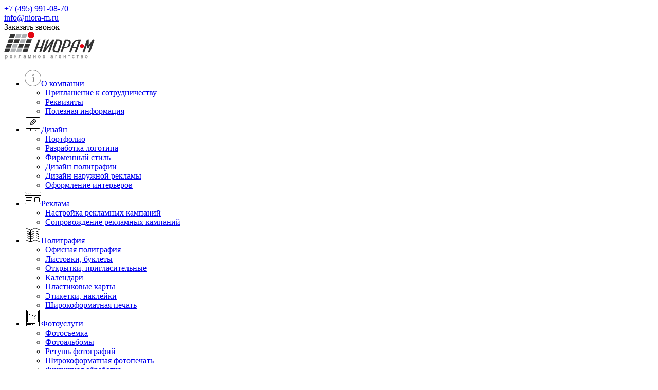

--- FILE ---
content_type: text/html; charset=windows-1251
request_url: https://www.niora-m.ru/company/poleznaya-informatsiya/
body_size: 121390
content:
<!DOCTYPE html>

<html xmlns="http://www.w3.org/1999/xhtml" xml:lang="ru" lang="ru" class="  ">
	<head>
						<title>Рекламное агентство «НИОРА-М» - термины и определения</title>
		<meta name="viewport" content="initial-scale=1.0, width=device-width" />
		<meta name="HandheldFriendly" content="true" />
		<meta name="yes" content="yes" />
		<meta name="apple-mobile-web-app-status-bar-style" content="black" />
		<meta name="SKYPE_TOOLBAR" content="SKYPE_TOOLBAR_PARSER_COMPATIBLE" />
		<meta http-equiv="Content-Type" content="text/html; charset=windows-1251" />
<meta name="keywords" content="печать ценников на термокартоне, печать бланков строгой отчетности, термобилеты, печать буклетов, оформление витрин, дизайн интерьера, широкоформатная фотопечать, реклама на билетах, фотосъемка, пластификация, продвижение сайта" />
<meta name="description" content="Рекламное агентство «НИОРА-М» - рекламные термины и определения" />
<link href="https://fonts.googleapis.com/css?family=Open+Sans:300italic,400italic,600italic,700italic,800italic,400,300,500,600,700,800&subset=latin,cyrillic-ext" type="text/css"  rel="stylesheet" />
<link href="/bitrix/css/r52.acceptcookies/style.css?17479461844834" type="text/css"  rel="stylesheet" />
<link href="/bitrix/cache/css/s1/aspro-digital/template_5791a5dd01264476e8713184829061da/template_5791a5dd01264476e8713184829061da_v1.css?1749112557537374" type="text/css"  data-template-style="true" rel="stylesheet" />
<script type="text/javascript">if(!window.BX)window.BX={};if(!window.BX.message)window.BX.message=function(mess){if(typeof mess==='object'){for(let i in mess) {BX.message[i]=mess[i];} return true;}};</script>
<script type="text/javascript">(window.BX||top.BX).message({'JS_CORE_LOADING':'Загрузка...','JS_CORE_NO_DATA':'- Нет данных -','JS_CORE_WINDOW_CLOSE':'Закрыть','JS_CORE_WINDOW_EXPAND':'Развернуть','JS_CORE_WINDOW_NARROW':'Свернуть в окно','JS_CORE_WINDOW_SAVE':'Сохранить','JS_CORE_WINDOW_CANCEL':'Отменить','JS_CORE_WINDOW_CONTINUE':'Продолжить','JS_CORE_H':'ч','JS_CORE_M':'м','JS_CORE_S':'с','JSADM_AI_HIDE_EXTRA':'Скрыть лишние','JSADM_AI_ALL_NOTIF':'Показать все','JSADM_AUTH_REQ':'Требуется авторизация!','JS_CORE_WINDOW_AUTH':'Войти','JS_CORE_IMAGE_FULL':'Полный размер'});</script>

<script type="text/javascript" src="/bitrix/js/main/core/core.min.js?1653577964216224"></script>

<script>BX.setJSList(['/bitrix/js/main/core/core_ajax.js','/bitrix/js/main/core/core_promise.js','/bitrix/js/main/polyfill/promise/js/promise.js','/bitrix/js/main/loadext/loadext.js','/bitrix/js/main/loadext/extension.js','/bitrix/js/main/polyfill/promise/js/promise.js','/bitrix/js/main/polyfill/find/js/find.js','/bitrix/js/main/polyfill/includes/js/includes.js','/bitrix/js/main/polyfill/matches/js/matches.js','/bitrix/js/ui/polyfill/closest/js/closest.js','/bitrix/js/main/polyfill/fill/main.polyfill.fill.js','/bitrix/js/main/polyfill/find/js/find.js','/bitrix/js/main/polyfill/matches/js/matches.js','/bitrix/js/main/polyfill/core/dist/polyfill.bundle.js','/bitrix/js/main/core/core.js','/bitrix/js/main/polyfill/intersectionobserver/js/intersectionobserver.js','/bitrix/js/main/lazyload/dist/lazyload.bundle.js','/bitrix/js/main/polyfill/core/dist/polyfill.bundle.js','/bitrix/js/main/parambag/dist/parambag.bundle.js']);
BX.setCSSList(['/bitrix/js/main/lazyload/dist/lazyload.bundle.css','/bitrix/js/main/parambag/dist/parambag.bundle.css']);</script>
<script type="text/javascript">(window.BX||top.BX).message({'LANGUAGE_ID':'ru','FORMAT_DATE':'DD.MM.YYYY','FORMAT_DATETIME':'DD.MM.YYYY HH:MI:SS','COOKIE_PREFIX':'BITRIX_SM','SERVER_TZ_OFFSET':'10800','UTF_MODE':'N','SITE_ID':'s1','SITE_DIR':'/','USER_ID':'','SERVER_TIME':'1764208425','USER_TZ_OFFSET':'0','USER_TZ_AUTO':'Y','bitrix_sessid':'ed90d6cb3503532b3b3daa6e8296db24'});</script>


<script type="text/javascript"  src="/bitrix/cache/js/s1/aspro-digital/kernel_main/kernel_main_v1.js?1747834050175244"></script>
<script type="text/javascript" src="/bitrix/js/main/jquery/jquery-2.1.3.min.min.js?154616438484283"></script>
<script type="text/javascript" src="/bitrix/js/main/ajax.min.js?154616438422194"></script>
<script type="text/javascript" src="/bitrix/js/r52.acceptcookies/script.js?17479434383389"></script>
<script type="text/javascript">BX.setJSList(['/bitrix/js/main/session.js','/bitrix/js/main/core/core_fx.js','/bitrix/js/main/pageobject/pageobject.js','/bitrix/js/main/core/core_window.js','/bitrix/js/main/date/main.date.js','/bitrix/js/main/core/core_date.js','/bitrix/js/main/utils.js','/bitrix/templates/aspro-digital/js/jquery.actual.min.js','/bitrix/templates/aspro-digital/js/jquery.fancybox.js','/bitrix/templates/aspro-digital/vendor/jquery.easing.js','/bitrix/templates/aspro-digital/vendor/jquery.appear.js','/bitrix/templates/aspro-digital/vendor/jquery.cookie.js','/bitrix/templates/aspro-digital/vendor/bootstrap.js','/bitrix/templates/aspro-digital/vendor/flexslider/jquery.flexslider.min.js','/bitrix/templates/aspro-digital/vendor/jquery.validate.min.js','/bitrix/templates/aspro-digital/js/jquery.uniform.min.js','/bitrix/templates/aspro-digital/js/jqModal.js','/bitrix/templates/aspro-digital/js/detectmobilebrowser.js','/bitrix/templates/aspro-digital/js/matchMedia.js','/bitrix/templates/aspro-digital/js/jquery.waypoints.min.js','/bitrix/templates/aspro-digital/js/jquery.counterup.js','/bitrix/templates/aspro-digital/js/jquery.alphanumeric.js','/bitrix/templates/aspro-digital/js/jquery.mobile.custom.touch.min.js','/bitrix/templates/aspro-digital/js/general.js','/bitrix/templates/aspro-digital/js/custom.js','/bitrix/components/bitrix/search.title/script.js','/bitrix/templates/aspro-digital/components/bitrix/search.title/fixed/script.js','/bitrix/templates/aspro-digital/js/jquery.inputmask.bundle.min.js']);</script>
<script type="text/javascript">BX.setCSSList(['/bitrix/templates/aspro-digital/css/bootstrap.css','/bitrix/templates/aspro-digital/css/fonts/font-awesome/css/font-awesome.min.css','/bitrix/templates/aspro-digital/vendor/flexslider/flexslider.css','/bitrix/templates/aspro-digital/css/jquery.fancybox.css','/bitrix/templates/aspro-digital/css/theme-elements.css','/bitrix/templates/aspro-digital/css/theme-responsive.css','/bitrix/templates/aspro-digital/css/print.css','/bitrix/templates/aspro-digital/css/animation/animate.min.css','/bitrix/templates/aspro-digital/css/animation/animation_ext.css','/bitrix/templates/.default/ajax/ajax.css','/bitrix/templates/aspro-digital/css/width-3.css','/bitrix/templates/aspro-digital/css/font-1.css','/bitrix/templates/aspro-digital/styles.css','/bitrix/templates/aspro-digital/template_styles.css','/bitrix/templates/aspro-digital/css/responsive.css','/bitrix/templates/aspro-digital/themes/4/colors.css','/bitrix/templates/aspro-digital/bg_color/light/bgcolors.css','/bitrix/templates/aspro-digital/css/custom.css']);</script>
<script>BX.message({'JS_REQUIRED':'Заполните это поле!','JS_FORMAT':'Неверный формат!','JS_FILE_EXT':'Недопустимое расширение файла!','JS_PASSWORD_COPY':'Пароли не совпадают!','JS_PASSWORD_LENGTH':'Минимум 6 символов!','JS_ERROR':'Неверно заполнено поле!','JS_FILE_SIZE':'Максимальный размер 5мб!','JS_FILE_BUTTON_NAME':'Прикрепить файл','JS_FILE_DEFAULT':'Выберите файл','JS_FILE_ADD':'Еще один файл','JS_DATE':'Некорректная дата!','JS_DATETIME':'Некорректная дата/время!','JS_REQUIRED_LICENSES':'Согласитесь с условиями','S_CALLBACK':'Заказать звонок','ERROR_INCLUDE_MODULE_DIGITAL_TITLE':'Ошибка подключения модуля &laquo;Аспро: Digital-компания&raquo;','ERROR_INCLUDE_MODULE_DIGITAL_TEXT':'Ошибка подключения модуля &laquo;Аспро: Digital-компания&raquo;.<br />Пожалуйста установите модуль и повторите попытку','S_SERVICES':'Наши услуги','S_SERVICES_SHORT':'Услуги','S_TO_ALL_SERVICES':'Все услуги','S_CATALOG':'Каталог товаров','S_CATALOG_SHORT':'Каталог','S_TO_ALL_CATALOG':'Весь каталог','S_CATALOG_FAVORITES':'Наши товары','S_CATALOG_FAVORITES_SHORT':'Товары','S_NEWS':'Новости','S_TO_ALL_NEWS':'Все новости','S_COMPANY':'О компании','S_OTHER':'Прочее','S_CONTENT':'Контент','T_JS_ARTICLE':'Артикул: ','T_JS_NAME':'Наименование: ','T_JS_PRICE':'Цена: ','T_JS_QUANTITY':'Количество: ','T_JS_SUMM':'Сумма: ','FANCY_CLOSE':'Закрыть','FANCY_NEXT':'Вперед','FANCY_PREV':'Назад','CUSTOM_COLOR_CHOOSE':'Выбрать','CUSTOM_COLOR_CANCEL':'Отмена','S_MOBILE_MENU':'Меню','DIGITAL_T_MENU_BACK':'Назад','DIGITAL_T_MENU_CALLBACK':'Обратная связь','DIGITAL_T_MENU_CONTACTS_TITLE':'Будьте на связи','TITLE_BASKET':'В корзине товаров на #SUMM#','BASKET_SUMM':'#SUMM#','EMPTY_BASKET':'пуста','TITLE_BASKET_EMPTY':'Корзина пуста','BASKET':'Корзина','SEARCH_TITLE':'Поиск','SOCIAL_TITLE':'Оставайтесь на связи','LOGIN':'Войти','MY_CABINET':'Личный кабинет','HEADER_SCHEDULE':'Время работы','SEO_TEXT':'SEO описание','COMPANY_IMG':'Картинка компании','COMPANY_TEXT':'Описание компании','JS_RECAPTCHA_ERROR':'Не подтверждено!','JS_PROCESSING_ERROR':'Согласитесь с условиями!'})</script>
<link rel="shortcut icon" href="/favicon.ico?1653638197" type="image/x-icon" />
<link rel="apple-touch-icon" sizes="180x180" href="/include/apple-touch-icon.png" />
<style>.maxwidth-banner{max-width: auto;}</style>
<meta property="og:title" content="Рекламное агентство «НИОРА-М» - термины и определения" />
<meta property="og:type" content="website" />
<meta property="og:image" content="/logo.png" />
<link rel="image_src" href="/logo.png"  />
<meta property="og:url" content="/company/poleznaya-informatsiya/" />
<meta property="og:description" content="Рекламное агентство «НИОРА-М» - рекламные термины и определения" />
<script id="r52_acceptcookies-params" data-params='{"settings":{"switch_on":"Y","linkShow":"Y"},"design":{"block-align":"right","text-align":"left","indent":"","padding":"","width":"","radius":"","color-1":"#ebebeb","color-2":"#e30613","text-color":"#000000"},"text":{"mainText":"\u0414\u043b\u044f \u0443\u043b\u0443\u0447\u0448\u0435\u043d\u0438\u044f \u0440\u0430\u0431\u043e\u0442\u044b \u0441\u0430\u0439\u0442\u0430 \u0438 \u0435\u0433\u043e \u0430\u0434\u0430\u043f\u0442\u0430\u0446\u0438\u0438 \u043a \u0432\u0430\u0448\u0438\u043c \u043f\u043e\u0442\u0440\u0435\u0431\u043d\u043e\u0441\u0442\u044f\u043c \u043c\u044b \u0438\u0441\u043f\u043e\u043b\u044c\u0437\u0443\u0435\u043c \u0444\u0430\u0439\u043b\u044b cookie \u0438 \u0442\u0435\u0445\u043d\u043e\u043b\u043e\u0433\u0438\u0438 \u0430\u043d\u0430\u043b\u0438\u0437\u0430 \u043f\u043e\u0432\u0435\u0434\u0435\u043d\u0438\u044f \u043f\u043e\u043b\u044c\u0437\u043e\u0432\u0430\u0442\u0435\u043b\u0435\u0439, \u0432\u043a\u043b\u044e\u0447\u0430\u044f \u042f\u043d\u0434\u0435\u043a\u0441 \u041c\u0435\u0442\u0440\u0438\u043a\u0443. \u0421 \u043f\u043e\u0434\u0440\u043e\u0431\u043d\u043e\u0439 \u0438\u043d\u0444\u043e\u0440\u043c\u0430\u0446\u0438\u0435\u0439 \u043e \u0442\u043e\u043c, \u043a\u0430\u043a \u043c\u044b \u043e\u0431\u0440\u0430\u0431\u0430\u0442\u044b\u0432\u0430\u0435\u043c \u0432\u0430\u0448\u0438 \u0434\u0430\u043d\u043d\u044b\u0435, \u0432\u044b \u043c\u043e\u0436\u0435\u0442\u0435 \u043e\u0437\u043d\u0430\u043a\u043e\u043c\u0438\u0442\u044c\u0441\u044f \u0432 \u043d\u0430\u0448\u0435\u0439","linkText":"\u041f\u043e\u043b\u0438\u0442\u0438\u043a\u0435 \u043e\u0431\u0440\u0430\u0431\u043e\u0442\u043a\u0438 \u043f\u0435\u0440\u0441\u043e\u043d\u0430\u043b\u044c\u043d\u044b\u0445 \u0434\u0430\u043d\u043d\u044b\u0445.","linkPath":"https:\/\/www.niora-m.ru\/include\/licenses_detail.php","settingsTitle":"\u0412\u044b\u0431\u0435\u0440\u0438\u0442\u0435 \u043d\u0430\u0441\u0442\u0440\u043e\u0439\u043a\u0438 cookie","settingsCheckbox1Text":"\u041c\u0438\u043d\u0438\u043c\u0430\u043b\u044c\u043d\u044b\u0435","settingsCheckbox2Text":"\u0410\u043d\u0430\u043b\u0438\u0442\u0438\u0447\u0435\u0441\u043a\u0438\u0435\/\u0424\u0443\u043d\u043a\u0446\u0438\u043e\u043d\u0430\u043b\u044c\u043d\u044b\u0435","btn1Text":"\u041f\u0440\u0438\u043d\u044f\u0442\u044c","btn2Text":"\u041d\u0430\u0441\u0442\u0440\u043e\u0438\u0442\u044c"}}'></script>



<script type="text/javascript"  src="/bitrix/cache/js/s1/aspro-digital/template_86dbef5624722a820ac689da7cbb5bd6/template_86dbef5624722a820ac689da7cbb5bd6_v1.js?1747834050332248"></script>
<script type="text/javascript">var _ba = _ba || []; _ba.push(["aid", "4e26e75975c92d50bcc8b50d14f857b1"]); _ba.push(["host", "www.niora-m.ru"]); (function() {var ba = document.createElement("script"); ba.type = "text/javascript"; ba.async = true;ba.src = (document.location.protocol == "https:" ? "https://" : "http://") + "bitrix.info/ba.js";var s = document.getElementsByTagName("script")[0];s.parentNode.insertBefore(ba, s);})();</script>


						<meta name="yandex-verification" content="585d73d6b9b88584" />
	</head>

	<body class="fill_bg_n  mheader-v1 header-vcustom footer-vcustom title-v3 with_cabinet with_phones">
		<div id="panel"></div>
						<script type='text/javascript'>
		var arBasketItems = {};
		var arDigitalOptions = ({
			'SITE_DIR' : '/',
			'SITE_ID' : 's1',
			'SITE_TEMPLATE_PATH' : '/bitrix/templates/aspro-digital',
			'THEME' : ({
				'THEME_SWITCHER' : 'N',
				'BASE_COLOR' : '4',
				'BASE_COLOR_CUSTOM' : 'de002b',
				'TOP_MENU' : '',
				'TOP_MENU_FIXED' : 'Y',
				'COLORED_LOGO' : 'Y',
				'SIDE_MENU' : 'LEFT',
				'SCROLLTOTOP_TYPE' : 'ROUND_COLOR',
				'SCROLLTOTOP_POSITION' : 'PADDING',
				'CAPTCHA_FORM_TYPE' : 'IMG',
				'PHONE_MASK' : '+7 (999) 999-99-99',
				'VALIDATE_PHONE_MASK' : '^[+][0-9] [(][0-9]{3}[)] [0-9]{3}[-][0-9]{2}[-][0-9]{2}$',
				'DATE_MASK' : 'd.m.y',
				'DATE_PLACEHOLDER' : 'дд.мм.гггг',
				'VALIDATE_DATE_MASK' : '^[0-9]{1,2}\.[0-9]{1,2}\.[0-9]{4}$',
				'DATETIME_MASK' : 'd.m.y h:s',
				'DATETIME_PLACEHOLDER' : 'дд.мм.гггг чч:мм',
				'VALIDATE_DATETIME_MASK' : '^[0-9]{1,2}\.[0-9]{1,2}\.[0-9]{4} [0-9]{1,2}\:[0-9]{1,2}$',
				'VALIDATE_FILE_EXT' : 'png|jpg|jpeg|gif|doc|docx|xls|xlsx|txt|pdf|odt|rtf',
				'SOCIAL_VK' : '',
				'SOCIAL_FACEBOOK' : '',
				'SOCIAL_TWITTER' : '',
				'SOCIAL_YOUTUBE' : '',
				'SOCIAL_ODNOKLASSNIKI' : '',
				'SOCIAL_GOOGLEPLUS' : '',
				'BANNER_WIDTH' : 'AUTO',
				'TEASERS_INDEX' : '',
				'CATALOG_INDEX' : '',
				'PORTFOLIO_INDEX' : '',
				'INSTAGRAMM_INDEX' : 'Y',
				'BIGBANNER_ANIMATIONTYPE' : 'SLIDE_HORIZONTAL',
				'BIGBANNER_SLIDESSHOWSPEED' : '5000',
				'BIGBANNER_ANIMATIONSPEED' : '600',
				'PARTNERSBANNER_SLIDESSHOWSPEED' : '5000',
				'PARTNERSBANNER_ANIMATIONSPEED' : '600',
				'ORDER_VIEW' : 'N',
				'ORDER_BASKET_VIEW' : 'FLY',
				'URL_BASKET_SECTION' : '/cart/',
				'URL_ORDER_SECTION' : '/cart/order/',
				'PAGE_WIDTH' : '3',
				'PAGE_CONTACTS' : '1',
				'HEADER_TYPE' : 'custom',
				'HEADER_TOP_LINE' : '',
				'HEADER_FIXED' : '2',
				'HEADER_MOBILE' : '1',
				'HEADER_MOBILE_MENU' : '1',
				'HEADER_MOBILE_MENU_SHOW_TYPE' : '',
				'TYPE_SEARCH' : 'fixed',
				'PAGE_TITLE' : '3',
				'INDEX_TYPE' : 'custom',
				'FOOTER_TYPE' : 'custom',
				'FOOTER_TYPE' : 'custom',
				'PRINT_BUTTON' : 'N',
				'SHOW_SMARTFILTER' : 'Y',
				'LICENCE_CHECKED' : 'N',
				'FILTER_VIEW' : 'VERTICAL',
				'YA_GOLAS' : 'N',
				'YA_COUNTER_ID' : '',
				'USE_FORMS_GOALS' : 'COMMON',
				'USE_SALE_GOALS' : 'Y',
				'USE_DEBUG_GOALS' : 'N',
				'IS_BASKET_PAGE' : '',
				'IS_ORDER_PAGE' : '',
			})
		});
		</script>
		<!--'start_frame_cache_options-block'-->			<script>
				var arBasketItems = [];
			</script>
			<!--'end_frame_cache_options-block'-->												



										
		
				<div class="visible-lg visible-md title-v3">
			<div class="top-block top-block-v1">
    <div class="container-thin _maxwidth-theme">
        <div class="top-block-item col-md-6">
            <div class="phone-block">
                                    <div class="inline-block">
                        								<div class="phone">
				<i class="svg svg-phone"></i>
				<a href="tel:+74959910870">+7 (495) 991-08-70</a>
							</div>
				                    </div>
                                <div class="inline-block">
                    <div class="phone">
                        <i class="svg svg-phone svg-mail"></i>
                        <a href="mailto:info@niora-m.ru">info@niora-m.ru</a>
                    </div>
                </div>
                            </div>
        </div>
        <div class="top-block-item pull-right show-fixed top-ctrl">
            <div class="inline-block">
                <span class="callback-block animate-load twosmallfont colored btn btn-default" data-event="jqm" data-param-id="22" data-name="callback">Заказать звонок</span>
            </div>
        </div>
            </div>
</div>
<header class="header-v1 topmenu-LIGHT canfixed">
    <div class="logo_and_menu-row">
        <div class="logo-row row">
            <div class="container-thin _maxwidth-theme">
                <div class="logo-block col-md-2 col-sm-3">
                    <div class="logo colored">
                        <a href="/"><img src="/upload/CDigital/569/5697df6583750667f1079539d05a2d18.svg" alt="" title="" /></a>                    </div>
                </div>
                                <div class="col-md-10 menu-row">
                    <div class="nav-main-collapse collapse in">
                        <div class="menu-only">
														<nav class="niora-menu">
								

    <ul>
                                                    <li class="menu-item unvisible dropdown"><a href="/company/" class="active"><svg xmlns="http://www.w3.org/2000/svg" width="32" height="32" viewBox="0 0 32 32"><path fill="gray" fill-rule="nonzero" d="M16 32C7.163 32 0 24.837 0 16S7.163 0 16 0s16 7.163 16 16-7.163 16-16 16zm0-1c8.284 0 15-6.716 15-15 0-8.284-6.716-15-15-15C7.716 1 1 7.716 1 16c0 8.284 6.716 15 15 15zm0-19a2 2 0 1 1 0-4 2 2 0 0 1 0 4zm0-1a1 1 0 1 0 0-2 1 1 0 0 0 0 2zm0 3a2 2 0 0 1 2 2v6a2 2 0 1 1-4 0v-6a2 2 0 0 1 2-2zm0 1a1 1 0 0 0-1 1v6a1 1 0 0 0 2 0v-6a1 1 0 0 0-1-1z"/></svg>О компании</a>
                    <div class="wrap">
                                            <span class="tail"></span>
                        <ul class="dropdown-menu">
                                                                                            <li class=" ">
                                    <a href="/company/priglashenie-k-sotrudnichestvu.php" title="Приглашение к сотрудничеству">Приглашение к сотрудничеству</a>
                                                                    </li>
                                                                                            <li class=" ">
                                    <a href="/company/requisites/" title="Реквизиты">Реквизиты</a>
                                                                    </li>
                                                                                            <li class=" active">
                                    <a href="/company/poleznaya-informatsiya/" title="Полезная информация">Полезная информация</a>
                                                                    </li>
                                                    </ul>
                                        </div>
                </li>
                                                                <li class="menu-item unvisible dropdown"><a href="/design/" class=""><svg xmlns="http://www.w3.org/2000/svg" width="32" height="32" viewBox="0 0 32 32"><path fill="#000" d="M21 25v3l1.488 1.488a.3.3 0 0 1-.212.512H9.724a.3.3 0 0 1-.212-.512L11 28v-3H4.564c-.892 0-1.215-.093-1.54-.267a1.817 1.817 0 0 1-.757-.756c-.174-.326-.267-.65-.267-1.54V4.563c0-.892.093-1.215.267-1.54.174-.327.43-.583.756-.757.326-.174.65-.267 1.54-.267h22.873c.892 0 1.215.093 1.54.267.327.174.583.43.757.756.174.326.267.65.267 1.54v17.873c0 .892-.093 1.215-.267 1.54-.174.327-.43.583-.756.757-.326.174-.65.267-1.54.267H21zM4.564 3c-.662 0-.864.039-1.07.149a.818.818 0 0 0-.345.346C3.039 3.7 3 3.902 3 4.564v17.872c0 .662.039.864.149 1.07a.818.818 0 0 0 .346.345c.205.11.407.149 1.069.149h22.872c.662 0 .864-.039 1.07-.149a.818.818 0 0 0 .345-.346c.11-.205.149-.407.149-1.069V4.564c0-.662-.039-.864-.149-1.07a.818.818 0 0 0-.346-.345C28.3 3.039 28.098 3 27.436 3H4.564zm15.729 25.707A1 1 0 0 1 20 28v-3h-8v3a1 1 0 0 1-.293.707l-.293.293h9.172l-.293-.293zM3 19h26v1H3v-1zm13-3.707L20.292 11 19 9.708 14.707 14 16 15.293zm-1.09.325l-2.528-2.528-.316 2.844 2.844-.316zM12.707 12L14 13.293 18.292 9 17 7.708 12.707 12zM21 10.293l.74-.74a.5.5 0 0 0 0-.707l-2.586-2.585a.5.5 0 0 0-.708 0l-.74.74L21 10.292zm1.446-2.154a1.5 1.5 0 0 1 0 2.122l-6.068 6.068a.6.6 0 0 1-.358.172l-4.216.468a.7.7 0 0 1-.773-.618c-.006-.077-.006-.077 0-.155l.468-4.216a.6.6 0 0 1 .172-.358l6.068-6.068a1.5 1.5 0 0 1 2.122 0l2.585 2.585z"/></svg>Дизайн</a>
                    <div class="wrap">
                                            <span class="tail"></span>
                        <ul class="dropdown-menu">
                                                                                            <li class=" ">
                                    <a href="/design/portfolio/" title="Портфолио">Портфолио</a>
                                                                    </li>
                                                                                            <li class=" ">
                                    <a href="/design/razrabotka-logotipa/" title="Разработка логотипа">Разработка логотипа</a>
                                                                    </li>
                                                                                            <li class=" ">
                                    <a href="/design/firmennyy-stil/" title="Фирменный стиль">Фирменный стиль</a>
                                                                    </li>
                                                                                            <li class=" ">
                                    <a href="/design/dizayn-poligrafii/" title="Дизайн полиграфии">Дизайн полиграфии</a>
                                                                    </li>
                                                                                            <li class=" ">
                                    <a href="/design/dizayn-naruzhnoy-reklamy/" title="Дизайн наружной рекламы">Дизайн наружной рекламы</a>
                                                                    </li>
                                                                                            <li class=" ">
                                    <a href="/design/oformlenie-intererov/" title="Оформление интерьеров">Оформление интерьеров</a>
                                                                    </li>
                                                    </ul>
                                        </div>
                </li>
                                                                <li class="menu-item unvisible dropdown"><a href="/internet-reklama/" class=""><svg xmlns="http://www.w3.org/2000/svg" width="32" height="32" viewBox="0 0 32 32"><path fill="#000" d="M2.564 4h26.872c.892 0 1.215.093 1.54.267.327.174.583.43.757.756.174.326.267.65.267 1.54v18.873c0 .892-.093 1.215-.267 1.54-.174.327-.43.583-.756.757-.326.174-.65.267-1.54.267H2.563c-.892 0-1.215-.093-1.54-.267a1.817 1.817 0 0 1-.757-.756C.093 26.65 0 26.327 0 25.437V6.563c0-.892.093-1.215.267-1.54.174-.327.43-.583.756-.757.326-.174.65-.267 1.54-.267zm0 1c-.662 0-.864.039-1.07.149a.818.818 0 0 0-.345.346C1.039 5.7 1 5.902 1 6.564v18.872c0 .662.039.864.149 1.07a.818.818 0 0 0 .346.345c.205.11.407.149 1.069.149h26.872c.662 0 .864-.039 1.07-.149a.818.818 0 0 0 .345-.346c.11-.205.149-.407.149-1.069V6.564c0-.662-.039-.864-.149-1.07a.818.818 0 0 0-.346-.345C30.3 5.039 30.098 5 29.436 5H2.564zM1 10h30v1H1v-1zm2.5-2a.5.5 0 1 0 0-1 .5.5 0 0 0 0 1zm0 1a1.5 1.5 0 1 1 0-3 1.5 1.5 0 0 1 0 3zm4-1a.5.5 0 1 0 0-1 .5.5 0 0 0 0 1zm0 1a1.5 1.5 0 1 1 0-3 1.5 1.5 0 0 1 0 3zm4-1a.5.5 0 1 0 0-1 .5.5 0 0 0 0 1zm0 1a1.5 1.5 0 1 1 0-3 1.5 1.5 0 0 1 0 3zm-8 5h11a.5.5 0 1 1 0 1h-11a.5.5 0 1 1 0-1zm0 3h7a.5.5 0 1 1 0 1h-7a.5.5 0 1 1 0-1zm0 3h9a.5.5 0 1 1 0 1h-9a.5.5 0 1 1 0-1zm0 3h5a.5.5 0 1 1 0 1h-5a.5.5 0 1 1 0-1zm18.064-9h4.872c.892 0 1.215.093 1.54.267.327.174.583.43.757.756.174.326.267.65.267 1.54v4.873c0 .892-.093 1.215-.267 1.54-.174.327-.43.583-.756.757-.326.174-.65.267-1.54.267h-4.873c-.892 0-1.215-.093-1.54-.267a1.817 1.817 0 0 1-.757-.756c-.174-.326-.267-.65-.267-1.54v-4.873c0-.892.093-1.215.267-1.54.174-.327.43-.583.756-.757.326-.174.65-.267 1.54-.267zm0 1c-.662 0-.864.039-1.07.149a.818.818 0 0 0-.345.346c-.11.205-.149.407-.149 1.069v4.872c0 .662.039.864.149 1.07a.818.818 0 0 0 .346.345c.205.11.407.149 1.069.149h4.872c.662 0 .864-.039 1.07-.149a.818.818 0 0 0 .345-.346c.11-.205.149-.407.149-1.069v-4.872c0-.662-.039-.864-.149-1.07a.818.818 0 0 0-.346-.345c-.205-.11-.407-.149-1.069-.149h-4.872z"/></svg>Реклама</a>
                    <div class="wrap">
                                            <span class="tail"></span>
                        <ul class="dropdown-menu">
                                                                                            <li class=" ">
                                    <a href="/internet-reklama/nastroyka-reklamnykh-kampaniy/" title="Настройка   рекламных кампаний">Настройка   рекламных кампаний</a>
                                                                    </li>
                                                                                            <li class=" ">
                                    <a href="/internet-reklama/soprovozhdenie-reklamnykh-kampaniy/" title="Сопровождение рекламных кампаний">Сопровождение рекламных кампаний</a>
                                                                    </li>
                                                    </ul>
                                        </div>
                </li>
                                                                <li class="menu-item unvisible dropdown"><a href="/poligrafiya/" class=""><svg xmlns="http://www.w3.org/2000/svg" width="32" height="32" viewBox="0 0 32 32"><path fill="#000" d="M20 3.31l-8 3.555V28.69l8-3.556V3.31zm1-.016v21.834l8 3.369V6.672l-8-3.378zM11 6.872L3 3.503v21.825l8 3.378V6.872zm9.505 19.133l-8.802 3.912a.5.5 0 0 1-.397.004l-9-3.8A.5.5 0 0 1 2 25.66V2.75a.5.5 0 0 1 .694-.46l8.8 3.705 8.803-3.912a.5.5 0 0 1 .397-.004l9 3.8A.5.5 0 0 1 30 6.34v22.91a.5.5 0 0 1-.694.46l-8.8-3.705zM18.697 9.213l-5.005 2.107a.5.5 0 1 1-.388-.922l5.005-2.107a.5.5 0 1 1 .388.922zm0 4l-5.005 2.107a.5.5 0 1 1-.388-.922l5.005-2.107a.5.5 0 0 1 .388.922zm0 4l-5.005 2.107a.5.5 0 1 1-.388-.922l5.005-2.107a.5.5 0 0 1 .388.922zm0 4l-5.005 2.107a.5.5 0 1 1-.388-.922l5.005-2.107a.5.5 0 0 1 .388.922zM4.692 8.29l5.005 2.107a.5.5 0 0 1 .306.461v4a.5.5 0 0 1-.694.461l-5.005-2.107a.5.5 0 0 1-.306-.461v-4a.5.5 0 0 1 .694-.461zm.306 1.214v2.915l4.005 1.686v-2.915L4.998 9.505zm-.694 7.708a.5.5 0 0 1 .388-.922l5.005 2.107a.5.5 0 1 1-.388.922l-5.005-2.107zm0 4a.5.5 0 0 1 .388-.922l5.005 2.107a.5.5 0 1 1-.388.922l-5.005-2.107zm18-12a.5.5 0 1 1 .388-.922l5.005 2.107a.5.5 0 1 1-.388.922l-5.005-2.107zm.388 3.078l5.005 2.107a.5.5 0 0 1 .306.461v4a.5.5 0 0 1-.694.461l-5.005-2.107a.5.5 0 0 1-.306-.461v-4a.5.5 0 0 1 .694-.461zm.306 1.214v2.915l4.005 1.686v-2.915l-4.005-1.686zm-.694 7.708a.5.5 0 1 1 .388-.922l5.005 2.107a.5.5 0 1 1-.388.922l-5.005-2.107z"/></svg>Полиграфия</a>
                    <div class="wrap">
                                            <span class="tail"></span>
                        <ul class="dropdown-menu">
                                                                                            <li class=" ">
                                    <a href="/poligrafiya/ofisnaya-poligrafiya/" title="Офисная полиграфия">Офисная полиграфия</a>
                                                                    </li>
                                                                                            <li class=" ">
                                    <a href="/poligrafiya/listovki-buklety/" title="Листовки, буклеты">Листовки, буклеты</a>
                                                                    </li>
                                                                                            <li class=" ">
                                    <a href="/poligrafiya/otkrytki-priglasitelnye/" title="Открытки, пригласительные">Открытки, пригласительные</a>
                                                                    </li>
                                                                                            <li class=" ">
                                    <a href="/poligrafiya/kalendari/" title="Календари">Календари</a>
                                                                    </li>
                                                                                            <li class=" ">
                                    <a href="/poligrafiya/plastikovye-karty/" title="Пластиковые карты">Пластиковые карты</a>
                                                                    </li>
                                                                                            <li class=" ">
                                    <a href="/poligrafiya/etiketki-nakleyki/" title="Этикетки, наклейки">Этикетки, наклейки</a>
                                                                    </li>
                                                                                            <li class=" ">
                                    <a href="/poligrafiya/shirokoformatnaya-pechat/" title="Широкоформатная печать">Широкоформатная печать</a>
                                                                    </li>
                                                    </ul>
                                        </div>
                </li>
                                                                <li class="menu-item unvisible dropdown"><a href="/fotouslugi/" class=""><svg xmlns="http://www.w3.org/2000/svg" width="32" height="32" viewBox="0 0 32 32"><path fill="#000" d="M18.803 18H6v-1h12.341A6 6 0 0 1 26 9.341V3H6v20h20v-5h-7.197zM3 0h26v32H3V0zm1 1v30h24V1H4zm1 1h22v22H5V2zm21.002 14.996v-6.579a5 5 0 0 0-6.588 6.579h6.588zM8.5 19h3a.5.5 0 1 1 0 1h-3a.5.5 0 1 1 0-1zm4 2h3a.5.5 0 1 1 0 1h-3a.5.5 0 1 1 0-1zm4-2h3a.5.5 0 1 1 0 1h-3a.5.5 0 1 1 0-1zm4 2h3a.5.5 0 1 1 0 1h-3a.5.5 0 1 1 0-1zM9 9a1 1 0 0 0-1-1 .5.5 0 0 1 0-1c.597 0 1.134.262 1.5.677A1.995 1.995 0 0 1 11 7a.5.5 0 1 1 0 1 1 1 0 0 0-1 1 .5.5 0 0 1-1 0zm6 2a1 1 0 0 0-1-1 .5.5 0 1 1 0-1c.597 0 1.134.262 1.5.677A1.995 1.995 0 0 1 17 9a.5.5 0 1 1 0 1 1 1 0 0 0-1 1 .5.5 0 1 1-1 0zM5.5 26h15a.5.5 0 1 1 0 1h-15a.5.5 0 1 1 0-1zm0 2h7a.5.5 0 1 1 0 1h-7a.5.5 0 1 1 0-1zm9 0h1a.5.5 0 1 1 0 1h-1a.5.5 0 1 1 0-1z"/></svg>Фотоуслуги</a>
                    <div class="wrap">
                                            <span class="tail"></span>
                        <ul class="dropdown-menu">
                                                                                            <li class=" ">
                                    <a href="/fotouslugi/fotosemka/" title="Фотосъемка">Фотосъемка</a>
                                                                    </li>
                                                                                            <li class=" ">
                                    <a href="/fotouslugi/fotoalbomy/" title="Фотоальбомы">Фотоальбомы</a>
                                                                    </li>
                                                                                            <li class=" ">
                                    <a href="/fotouslugi/retush-fotografiy/" title="Ретушь фотографий">Ретушь фотографий</a>
                                                                    </li>
                                                                                            <li class=" ">
                                    <a href="/fotouslugi/shirokoformatnaya-fotopechat/" title="Широкоформатная фотопечать">Широкоформатная фотопечать</a>
                                                                    </li>
                                                                                            <li class=" ">
                                    <a href="/fotouslugi/finishnaya-obrabotka/" title="Финишная обработка">Финишная обработка</a>
                                                                    </li>
                                                    </ul>
                                        </div>
                </li>
                                                                <li class="menu-item unvisible dropdown"><a href="/termo_ticket/" class=""><svg xmlns="http://www.w3.org/2000/svg" width="32" height="32" viewBox="0 0 32 32"><path fill="#000" d="M12.56 30.146a1.5 1.5 0 0 1-2.12 0l-8.586-8.585a1.5 1.5 0 0 1 0-2.122L13.086 8.207l.353.354A1.5 1.5 0 0 0 15.56 6.44l-.353-.354 4.232-4.232a1.5 1.5 0 0 1 2.122 0l8.585 8.585a1.5 1.5 0 0 1 0 2.122l-4.232 4.232-.353-.354a1.5 1.5 0 0 0-2.121 2.121l.353.354L12.56 30.146zM22 17.5a2.5 2.5 0 0 1 3.879-2.086l3.56-3.56a.5.5 0 0 0 0-.708l-8.585-8.585a.5.5 0 0 0-.708 0l-3.56 3.56a2.5 2.5 0 0 1-3.465 3.465l-10.56 10.56a.5.5 0 0 0 0 .708l8.585 8.585a.5.5 0 0 0 .708 0l10.56-10.56A2.492 2.492 0 0 1 22 17.5zm-5.349-7.146a.5.5 0 1 1 .708-.707l.706.708a.5.5 0 0 1-.707.706l-.707-.707zm2.12 2.122a.5.5 0 0 1 .708-.707l.707.708a.5.5 0 0 1-.708.707l-.706-.708zm2.121 2.122a.5.5 0 1 1 .707-.706l.707.707a.5.5 0 1 1-.707.707l-.707-.708zm-.746-8.748a.5.5 0 0 1 .708-.706l6 6.005a.5.5 0 0 1-.708.707l-6-6.006zm-1 3a.5.5 0 0 1 .708-.706l4 4.005a.5.5 0 1 1-.708.707l-4-4.006zm-5.565 2.862a1.3 1.3 0 0 1 1.838 0l2.869 2.869a1.3 1.3 0 0 1 0 1.838l-7.869 7.869a1.3 1.3 0 0 1-1.838 0l-2.869-2.869a1.3 1.3 0 0 1 0-1.838l7.869-7.869zm-7.162 9l2.869 2.869a.3.3 0 0 0 .424 0l7.869-7.869a.3.3 0 0 0 0-.424l-2.869-2.869a.3.3 0 0 0-.424 0l-7.869 7.869a.3.3 0 0 0 0 .424zm5.434 6.142a.5.5 0 1 1-.706-.708l5-4.996a.5.5 0 0 1 .706.708l-5 4.996zm7-7a.5.5 0 1 1-.706-.708l1-.996a.5.5 0 1 1 .706.708l-1 .996z"/></svg>Термобилеты</a>
                    <div class="wrap">
                                            <span class="tail"></span>
                        <ul class="dropdown-menu">
                                                                                            <li class=" ">
                                    <a href="/termo_ticket/tekhnologiya-i-materialy/" title="Технология и материалы">Технология и материалы</a>
                                                                    </li>
                                                                                            <li class=" ">
                                    <a href="/termo_ticket/obraztsy/" title="Образцы">Образцы</a>
                                                                    </li>
                                                                                            <li class=" ">
                                    <a href="/termo_ticket/dizayn-biletov/" title="Дизайн билетов">Дизайн билетов</a>
                                                                    </li>
                                                                                            <li class=" ">
                                    <a href="/termo_ticket/numeratsiya-biletov/" title="Нумерация билетов">Нумерация билетов</a>
                                                                    </li>
                                                                                            <li class=" ">
                                    <a href="/termo_ticket/postanovlenie-pravitelstva-rf/" title="Постановление Правительства РФ">Постановление Правительства РФ</a>
                                                                    </li>
                                                                                            <li class=" ">
                                    <a href="/termo_ticket/termoprintery/" title="Термопринтеры">Термопринтеры</a>
                                                                    </li>
                                                    </ul>
                                        </div>
                </li>
                                                                <li class="menu-item unvisible dropdown"><a href="/sayts/" class=""><svg xmlns="http://www.w3.org/2000/svg" width="32" height="32" viewBox="0 0 32 32"><path fill="#000" d="M28 10h-1V6.564c0-.662-.039-.864-.149-1.07a.818.818 0 0 0-.346-.345C26.3 5.039 26.098 5 25.436 5H6.564c-.662 0-.864.039-1.07.149a.818.818 0 0 0-.345.346C5.039 5.7 5 5.902 5 6.564V17H4V6.564c0-.892.093-1.215.267-1.54.174-.327.43-.583.756-.757.326-.174.65-.267 1.54-.267h18.873c.892 0 1.215.093 1.54.267.327.174.583.43.757.756.174.326.267.65.267 1.54V10zm-9.72 18h-7.314a.4.4 0 0 1-.283-.683L12 26v-3H8v-1h10v1h-5v3a1 1 0 0 1-.293.707l-.293.293h5.603c.034.487.119.731.25.977l.013.023zM18 18v1H7.983c-.034-.487-.119-.731-.25-.977A1.946 1.946 0 0 0 7.72 18H18zM1.923 18h3.154c.669 0 .911.07 1.156.2.244.131.436.323.567.567.13.245.2.487.2 1.156v6.154c0 .669-.07.911-.2 1.156-.131.244-.323.436-.567.567-.245.13-.487.2-1.156.2H1.923c-.669 0-.911-.07-1.156-.2a1.363 1.363 0 0 1-.567-.567c-.13-.245-.2-.487-.2-1.156v-6.154c0-.669.07-.911.2-1.156.131-.244.323-.436.567-.567.245-.13.487-.2 1.156-.2zm0 1c-.459 0-.57.022-.684.082a.364.364 0 0 0-.157.157c-.06.113-.082.225-.082.684v6.154c0 .459.022.57.082.684.038.07.087.12.157.157.113.06.225.082.684.082h3.154c.459 0 .57-.022.684-.082a.364.364 0 0 0 .157-.157c.06-.113.082-.225.082-.684v-6.154c0-.459-.022-.57-.082-.684a.364.364 0 0 0-.157-.157c-.113-.06-.225-.082-.684-.082H1.923zM3.5 26a.5.5 0 1 1 0-1 .5.5 0 0 1 0 1zm17.423-15h9.154c.669 0 .911.07 1.156.2.244.131.436.323.567.567.13.245.2.487.2 1.156v13.154c0 .669-.07.911-.2 1.156-.131.244-.323.436-.567.567-.245.13-.487.2-1.156.2h-9.154c-.669 0-.911-.07-1.156-.2a1.363 1.363 0 0 1-.567-.567c-.13-.245-.2-.487-.2-1.156V12.923c0-.669.07-.911.2-1.156.131-.244.323-.436.567-.567.245-.13.487-.2 1.156-.2zm0 1c-.459 0-.57.022-.684.082a.364.364 0 0 0-.157.157c-.06.113-.082.225-.082.684v13.154c0 .459.022.57.082.684.038.07.087.12.157.157.113.06.225.082.684.082h9.154c.459 0 .57-.022.684-.082a.364.364 0 0 0 .157-.157c.06-.113.082-.225.082-.684V12.923c0-.459-.022-.57-.082-.684a.364.364 0 0 0-.157-.157c-.113-.06-.225-.082-.684-.082h-9.154zM25.5 26a.5.5 0 1 1 0-1 .5.5 0 0 1 0 1z"/></svg>Сайты</a>
                    <div class="wrap">
                                            <span class="tail"></span>
                        <ul class="dropdown-menu">
                                                                                            <li class=" ">
                                    <a href="/sayts/razrabotka-saytov/" title="Разработка сайтов">Разработка сайтов</a>
                                                                    </li>
                                                                                            <li class=" ">
                                    <a href="/sayts/web-dizayn/" title="Web-дизайн">Web-дизайн</a>
                                                                    </li>
                                                                                            <li class=" ">
                                    <a href="/sayts/kontent-podderzhka-sayta/" title="Контент-поддержка сайта">Контент-поддержка сайта</a>
                                                                    </li>
                                                                                            <li class=" ">
                                    <a href="/sayts/reklama-i-prodvizhenie/" title="Реклама и продвижение">Реклама и продвижение</a>
                                                                    </li>
                                                                                            <li class=" ">
                                    <a href="/sayts/web-analitika/" title="Web-аналитика">Web-аналитика</a>
                                                                    </li>
                                                    </ul>
                                        </div>
                </li>
                                                                <li class="menu-item unvisible "><a href="/contacts/" class=""><svg xmlns="http://www.w3.org/2000/svg" width="32" height="32" viewBox="0 0 32 32"><path fill="#000" d="M16.564 2h10.872c.892 0 1.215.093 1.54.267.327.174.583.43.757.756.174.326.267.65.267 1.54v22.873c0 .892-.093 1.215-.267 1.54-.174.327-.43.583-.756.757-.326.174-.65.267-1.54.267H16.563c-.892 0-1.215-.093-1.54-.267a1.817 1.817 0 0 1-.757-.756c-.174-.326-.267-.65-.267-1.54V4.563c0-.892.093-1.215.267-1.54.174-.327.43-.583.756-.757.326-.174.65-.267 1.54-.267zm0 1c-.662 0-.864.039-1.07.149a.818.818 0 0 0-.345.346c-.11.205-.149.407-.149 1.069v22.872c0 .662.039.864.149 1.07a.818.818 0 0 0 .346.345c.205.11.407.149 1.069.149h10.872c.662 0 .864-.039 1.07-.149a.818.818 0 0 0 .345-.346c.11-.205.149-.407.149-1.069V4.564c0-.662-.039-.864-.149-1.07a.818.818 0 0 0-.346-.345C28.3 3.039 28.098 3 27.436 3H16.564zm.077 1h10.718c.223 0 .304.023.385.067a.454.454 0 0 1 .19.189c.043.081.066.162.066.385v19.718c0 .223-.023.304-.067.385a.454.454 0 0 1-.189.19c-.081.043-.162.066-.385.066H16.641c-.223 0-.304-.023-.385-.067a.454.454 0 0 1-.19-.189c-.043-.081-.066-.162-.066-.385V4.641c0-.223.023-.304.067-.385a.454.454 0 0 1 .189-.19c.081-.043.162-.066.385-.066zM17 5v19h10V5H17zm5 23a1 1 0 1 1 0-2 1 1 0 0 1 0 2zM8 14v-2l6 4-6 4v-2H2v-4h6zm1 1H3v2h6v1.131L12.197 16 9 13.869V15z"/></svg>Контакты</a>
                    <div class="wrap">
                                        </div>
                </li>
                        </ul>






							</nav>
                                                    </div>
                    </div>
                </div>
            </div>
        </div>    </div>
    <div class="line-row visible-xs"></div>
</header>		</div>

		
					<div id="headerfixed">
				<div class="maxwidth-theme">
	<div class="logo-row v2 row margin0">
		<div class="inner-table-block nopadding logo-block">
			<div class="logo colored">
				<a href="/"><img src="/upload/CDigital/569/5697df6583750667f1079539d05a2d18.svg" alt="" title="" /></a>			</div>
		</div>
		<div class="inner-table-block menu-block">
			<div class="navs table-menu js-nav">
				<nav class="mega-menu sliced">
					

    <ul>
                                                    <li class="menu-item unvisible dropdown"><a href="/company/" class="active"><svg xmlns="http://www.w3.org/2000/svg" width="32" height="32" viewBox="0 0 32 32"><path fill="gray" fill-rule="nonzero" d="M16 32C7.163 32 0 24.837 0 16S7.163 0 16 0s16 7.163 16 16-7.163 16-16 16zm0-1c8.284 0 15-6.716 15-15 0-8.284-6.716-15-15-15C7.716 1 1 7.716 1 16c0 8.284 6.716 15 15 15zm0-19a2 2 0 1 1 0-4 2 2 0 0 1 0 4zm0-1a1 1 0 1 0 0-2 1 1 0 0 0 0 2zm0 3a2 2 0 0 1 2 2v6a2 2 0 1 1-4 0v-6a2 2 0 0 1 2-2zm0 1a1 1 0 0 0-1 1v6a1 1 0 0 0 2 0v-6a1 1 0 0 0-1-1z"/></svg>О компании</a>
                    <div class="wrap">
                                            <span class="tail"></span>
                        <ul class="dropdown-menu">
                                                                                            <li class=" ">
                                    <a href="/company/priglashenie-k-sotrudnichestvu.php" title="Приглашение к сотрудничеству">Приглашение к сотрудничеству</a>
                                                                    </li>
                                                                                            <li class=" ">
                                    <a href="/company/requisites/" title="Реквизиты">Реквизиты</a>
                                                                    </li>
                                                                                            <li class=" active">
                                    <a href="/company/poleznaya-informatsiya/" title="Полезная информация">Полезная информация</a>
                                                                    </li>
                                                    </ul>
                                        </div>
                </li>
                                                                <li class="menu-item unvisible dropdown"><a href="/design/" class=""><svg xmlns="http://www.w3.org/2000/svg" width="32" height="32" viewBox="0 0 32 32"><path fill="#000" d="M21 25v3l1.488 1.488a.3.3 0 0 1-.212.512H9.724a.3.3 0 0 1-.212-.512L11 28v-3H4.564c-.892 0-1.215-.093-1.54-.267a1.817 1.817 0 0 1-.757-.756c-.174-.326-.267-.65-.267-1.54V4.563c0-.892.093-1.215.267-1.54.174-.327.43-.583.756-.757.326-.174.65-.267 1.54-.267h22.873c.892 0 1.215.093 1.54.267.327.174.583.43.757.756.174.326.267.65.267 1.54v17.873c0 .892-.093 1.215-.267 1.54-.174.327-.43.583-.756.757-.326.174-.65.267-1.54.267H21zM4.564 3c-.662 0-.864.039-1.07.149a.818.818 0 0 0-.345.346C3.039 3.7 3 3.902 3 4.564v17.872c0 .662.039.864.149 1.07a.818.818 0 0 0 .346.345c.205.11.407.149 1.069.149h22.872c.662 0 .864-.039 1.07-.149a.818.818 0 0 0 .345-.346c.11-.205.149-.407.149-1.069V4.564c0-.662-.039-.864-.149-1.07a.818.818 0 0 0-.346-.345C28.3 3.039 28.098 3 27.436 3H4.564zm15.729 25.707A1 1 0 0 1 20 28v-3h-8v3a1 1 0 0 1-.293.707l-.293.293h9.172l-.293-.293zM3 19h26v1H3v-1zm13-3.707L20.292 11 19 9.708 14.707 14 16 15.293zm-1.09.325l-2.528-2.528-.316 2.844 2.844-.316zM12.707 12L14 13.293 18.292 9 17 7.708 12.707 12zM21 10.293l.74-.74a.5.5 0 0 0 0-.707l-2.586-2.585a.5.5 0 0 0-.708 0l-.74.74L21 10.292zm1.446-2.154a1.5 1.5 0 0 1 0 2.122l-6.068 6.068a.6.6 0 0 1-.358.172l-4.216.468a.7.7 0 0 1-.773-.618c-.006-.077-.006-.077 0-.155l.468-4.216a.6.6 0 0 1 .172-.358l6.068-6.068a1.5 1.5 0 0 1 2.122 0l2.585 2.585z"/></svg>Дизайн</a>
                    <div class="wrap">
                                            <span class="tail"></span>
                        <ul class="dropdown-menu">
                                                                                            <li class=" ">
                                    <a href="/design/portfolio/" title="Портфолио">Портфолио</a>
                                                                    </li>
                                                                                            <li class=" ">
                                    <a href="/design/razrabotka-logotipa/" title="Разработка логотипа">Разработка логотипа</a>
                                                                    </li>
                                                                                            <li class=" ">
                                    <a href="/design/firmennyy-stil/" title="Фирменный стиль">Фирменный стиль</a>
                                                                    </li>
                                                                                            <li class=" ">
                                    <a href="/design/dizayn-poligrafii/" title="Дизайн полиграфии">Дизайн полиграфии</a>
                                                                    </li>
                                                                                            <li class=" ">
                                    <a href="/design/dizayn-naruzhnoy-reklamy/" title="Дизайн наружной рекламы">Дизайн наружной рекламы</a>
                                                                    </li>
                                                                                            <li class=" ">
                                    <a href="/design/oformlenie-intererov/" title="Оформление интерьеров">Оформление интерьеров</a>
                                                                    </li>
                                                    </ul>
                                        </div>
                </li>
                                                                <li class="menu-item unvisible dropdown"><a href="/internet-reklama/" class=""><svg xmlns="http://www.w3.org/2000/svg" width="32" height="32" viewBox="0 0 32 32"><path fill="#000" d="M2.564 4h26.872c.892 0 1.215.093 1.54.267.327.174.583.43.757.756.174.326.267.65.267 1.54v18.873c0 .892-.093 1.215-.267 1.54-.174.327-.43.583-.756.757-.326.174-.65.267-1.54.267H2.563c-.892 0-1.215-.093-1.54-.267a1.817 1.817 0 0 1-.757-.756C.093 26.65 0 26.327 0 25.437V6.563c0-.892.093-1.215.267-1.54.174-.327.43-.583.756-.757.326-.174.65-.267 1.54-.267zm0 1c-.662 0-.864.039-1.07.149a.818.818 0 0 0-.345.346C1.039 5.7 1 5.902 1 6.564v18.872c0 .662.039.864.149 1.07a.818.818 0 0 0 .346.345c.205.11.407.149 1.069.149h26.872c.662 0 .864-.039 1.07-.149a.818.818 0 0 0 .345-.346c.11-.205.149-.407.149-1.069V6.564c0-.662-.039-.864-.149-1.07a.818.818 0 0 0-.346-.345C30.3 5.039 30.098 5 29.436 5H2.564zM1 10h30v1H1v-1zm2.5-2a.5.5 0 1 0 0-1 .5.5 0 0 0 0 1zm0 1a1.5 1.5 0 1 1 0-3 1.5 1.5 0 0 1 0 3zm4-1a.5.5 0 1 0 0-1 .5.5 0 0 0 0 1zm0 1a1.5 1.5 0 1 1 0-3 1.5 1.5 0 0 1 0 3zm4-1a.5.5 0 1 0 0-1 .5.5 0 0 0 0 1zm0 1a1.5 1.5 0 1 1 0-3 1.5 1.5 0 0 1 0 3zm-8 5h11a.5.5 0 1 1 0 1h-11a.5.5 0 1 1 0-1zm0 3h7a.5.5 0 1 1 0 1h-7a.5.5 0 1 1 0-1zm0 3h9a.5.5 0 1 1 0 1h-9a.5.5 0 1 1 0-1zm0 3h5a.5.5 0 1 1 0 1h-5a.5.5 0 1 1 0-1zm18.064-9h4.872c.892 0 1.215.093 1.54.267.327.174.583.43.757.756.174.326.267.65.267 1.54v4.873c0 .892-.093 1.215-.267 1.54-.174.327-.43.583-.756.757-.326.174-.65.267-1.54.267h-4.873c-.892 0-1.215-.093-1.54-.267a1.817 1.817 0 0 1-.757-.756c-.174-.326-.267-.65-.267-1.54v-4.873c0-.892.093-1.215.267-1.54.174-.327.43-.583.756-.757.326-.174.65-.267 1.54-.267zm0 1c-.662 0-.864.039-1.07.149a.818.818 0 0 0-.345.346c-.11.205-.149.407-.149 1.069v4.872c0 .662.039.864.149 1.07a.818.818 0 0 0 .346.345c.205.11.407.149 1.069.149h4.872c.662 0 .864-.039 1.07-.149a.818.818 0 0 0 .345-.346c.11-.205.149-.407.149-1.069v-4.872c0-.662-.039-.864-.149-1.07a.818.818 0 0 0-.346-.345c-.205-.11-.407-.149-1.069-.149h-4.872z"/></svg>Реклама</a>
                    <div class="wrap">
                                            <span class="tail"></span>
                        <ul class="dropdown-menu">
                                                                                            <li class=" ">
                                    <a href="/internet-reklama/nastroyka-reklamnykh-kampaniy/" title="Настройка   рекламных кампаний">Настройка   рекламных кампаний</a>
                                                                    </li>
                                                                                            <li class=" ">
                                    <a href="/internet-reklama/soprovozhdenie-reklamnykh-kampaniy/" title="Сопровождение рекламных кампаний">Сопровождение рекламных кампаний</a>
                                                                    </li>
                                                    </ul>
                                        </div>
                </li>
                                                                <li class="menu-item unvisible dropdown"><a href="/poligrafiya/" class=""><svg xmlns="http://www.w3.org/2000/svg" width="32" height="32" viewBox="0 0 32 32"><path fill="#000" d="M20 3.31l-8 3.555V28.69l8-3.556V3.31zm1-.016v21.834l8 3.369V6.672l-8-3.378zM11 6.872L3 3.503v21.825l8 3.378V6.872zm9.505 19.133l-8.802 3.912a.5.5 0 0 1-.397.004l-9-3.8A.5.5 0 0 1 2 25.66V2.75a.5.5 0 0 1 .694-.46l8.8 3.705 8.803-3.912a.5.5 0 0 1 .397-.004l9 3.8A.5.5 0 0 1 30 6.34v22.91a.5.5 0 0 1-.694.46l-8.8-3.705zM18.697 9.213l-5.005 2.107a.5.5 0 1 1-.388-.922l5.005-2.107a.5.5 0 1 1 .388.922zm0 4l-5.005 2.107a.5.5 0 1 1-.388-.922l5.005-2.107a.5.5 0 0 1 .388.922zm0 4l-5.005 2.107a.5.5 0 1 1-.388-.922l5.005-2.107a.5.5 0 0 1 .388.922zm0 4l-5.005 2.107a.5.5 0 1 1-.388-.922l5.005-2.107a.5.5 0 0 1 .388.922zM4.692 8.29l5.005 2.107a.5.5 0 0 1 .306.461v4a.5.5 0 0 1-.694.461l-5.005-2.107a.5.5 0 0 1-.306-.461v-4a.5.5 0 0 1 .694-.461zm.306 1.214v2.915l4.005 1.686v-2.915L4.998 9.505zm-.694 7.708a.5.5 0 0 1 .388-.922l5.005 2.107a.5.5 0 1 1-.388.922l-5.005-2.107zm0 4a.5.5 0 0 1 .388-.922l5.005 2.107a.5.5 0 1 1-.388.922l-5.005-2.107zm18-12a.5.5 0 1 1 .388-.922l5.005 2.107a.5.5 0 1 1-.388.922l-5.005-2.107zm.388 3.078l5.005 2.107a.5.5 0 0 1 .306.461v4a.5.5 0 0 1-.694.461l-5.005-2.107a.5.5 0 0 1-.306-.461v-4a.5.5 0 0 1 .694-.461zm.306 1.214v2.915l4.005 1.686v-2.915l-4.005-1.686zm-.694 7.708a.5.5 0 1 1 .388-.922l5.005 2.107a.5.5 0 1 1-.388.922l-5.005-2.107z"/></svg>Полиграфия</a>
                    <div class="wrap">
                                            <span class="tail"></span>
                        <ul class="dropdown-menu">
                                                                                            <li class=" ">
                                    <a href="/poligrafiya/ofisnaya-poligrafiya/" title="Офисная полиграфия">Офисная полиграфия</a>
                                                                    </li>
                                                                                            <li class=" ">
                                    <a href="/poligrafiya/listovki-buklety/" title="Листовки, буклеты">Листовки, буклеты</a>
                                                                    </li>
                                                                                            <li class=" ">
                                    <a href="/poligrafiya/otkrytki-priglasitelnye/" title="Открытки, пригласительные">Открытки, пригласительные</a>
                                                                    </li>
                                                                                            <li class=" ">
                                    <a href="/poligrafiya/kalendari/" title="Календари">Календари</a>
                                                                    </li>
                                                                                            <li class=" ">
                                    <a href="/poligrafiya/plastikovye-karty/" title="Пластиковые карты">Пластиковые карты</a>
                                                                    </li>
                                                                                            <li class=" ">
                                    <a href="/poligrafiya/etiketki-nakleyki/" title="Этикетки, наклейки">Этикетки, наклейки</a>
                                                                    </li>
                                                                                            <li class=" ">
                                    <a href="/poligrafiya/shirokoformatnaya-pechat/" title="Широкоформатная печать">Широкоформатная печать</a>
                                                                    </li>
                                                    </ul>
                                        </div>
                </li>
                                                                <li class="menu-item unvisible dropdown"><a href="/fotouslugi/" class=""><svg xmlns="http://www.w3.org/2000/svg" width="32" height="32" viewBox="0 0 32 32"><path fill="#000" d="M18.803 18H6v-1h12.341A6 6 0 0 1 26 9.341V3H6v20h20v-5h-7.197zM3 0h26v32H3V0zm1 1v30h24V1H4zm1 1h22v22H5V2zm21.002 14.996v-6.579a5 5 0 0 0-6.588 6.579h6.588zM8.5 19h3a.5.5 0 1 1 0 1h-3a.5.5 0 1 1 0-1zm4 2h3a.5.5 0 1 1 0 1h-3a.5.5 0 1 1 0-1zm4-2h3a.5.5 0 1 1 0 1h-3a.5.5 0 1 1 0-1zm4 2h3a.5.5 0 1 1 0 1h-3a.5.5 0 1 1 0-1zM9 9a1 1 0 0 0-1-1 .5.5 0 0 1 0-1c.597 0 1.134.262 1.5.677A1.995 1.995 0 0 1 11 7a.5.5 0 1 1 0 1 1 1 0 0 0-1 1 .5.5 0 0 1-1 0zm6 2a1 1 0 0 0-1-1 .5.5 0 1 1 0-1c.597 0 1.134.262 1.5.677A1.995 1.995 0 0 1 17 9a.5.5 0 1 1 0 1 1 1 0 0 0-1 1 .5.5 0 1 1-1 0zM5.5 26h15a.5.5 0 1 1 0 1h-15a.5.5 0 1 1 0-1zm0 2h7a.5.5 0 1 1 0 1h-7a.5.5 0 1 1 0-1zm9 0h1a.5.5 0 1 1 0 1h-1a.5.5 0 1 1 0-1z"/></svg>Фотоуслуги</a>
                    <div class="wrap">
                                            <span class="tail"></span>
                        <ul class="dropdown-menu">
                                                                                            <li class=" ">
                                    <a href="/fotouslugi/fotosemka/" title="Фотосъемка">Фотосъемка</a>
                                                                    </li>
                                                                                            <li class=" ">
                                    <a href="/fotouslugi/fotoalbomy/" title="Фотоальбомы">Фотоальбомы</a>
                                                                    </li>
                                                                                            <li class=" ">
                                    <a href="/fotouslugi/retush-fotografiy/" title="Ретушь фотографий">Ретушь фотографий</a>
                                                                    </li>
                                                                                            <li class=" ">
                                    <a href="/fotouslugi/shirokoformatnaya-fotopechat/" title="Широкоформатная фотопечать">Широкоформатная фотопечать</a>
                                                                    </li>
                                                                                            <li class=" ">
                                    <a href="/fotouslugi/finishnaya-obrabotka/" title="Финишная обработка">Финишная обработка</a>
                                                                    </li>
                                                    </ul>
                                        </div>
                </li>
                                                                <li class="menu-item unvisible dropdown"><a href="/termo_ticket/" class=""><svg xmlns="http://www.w3.org/2000/svg" width="32" height="32" viewBox="0 0 32 32"><path fill="#000" d="M12.56 30.146a1.5 1.5 0 0 1-2.12 0l-8.586-8.585a1.5 1.5 0 0 1 0-2.122L13.086 8.207l.353.354A1.5 1.5 0 0 0 15.56 6.44l-.353-.354 4.232-4.232a1.5 1.5 0 0 1 2.122 0l8.585 8.585a1.5 1.5 0 0 1 0 2.122l-4.232 4.232-.353-.354a1.5 1.5 0 0 0-2.121 2.121l.353.354L12.56 30.146zM22 17.5a2.5 2.5 0 0 1 3.879-2.086l3.56-3.56a.5.5 0 0 0 0-.708l-8.585-8.585a.5.5 0 0 0-.708 0l-3.56 3.56a2.5 2.5 0 0 1-3.465 3.465l-10.56 10.56a.5.5 0 0 0 0 .708l8.585 8.585a.5.5 0 0 0 .708 0l10.56-10.56A2.492 2.492 0 0 1 22 17.5zm-5.349-7.146a.5.5 0 1 1 .708-.707l.706.708a.5.5 0 0 1-.707.706l-.707-.707zm2.12 2.122a.5.5 0 0 1 .708-.707l.707.708a.5.5 0 0 1-.708.707l-.706-.708zm2.121 2.122a.5.5 0 1 1 .707-.706l.707.707a.5.5 0 1 1-.707.707l-.707-.708zm-.746-8.748a.5.5 0 0 1 .708-.706l6 6.005a.5.5 0 0 1-.708.707l-6-6.006zm-1 3a.5.5 0 0 1 .708-.706l4 4.005a.5.5 0 1 1-.708.707l-4-4.006zm-5.565 2.862a1.3 1.3 0 0 1 1.838 0l2.869 2.869a1.3 1.3 0 0 1 0 1.838l-7.869 7.869a1.3 1.3 0 0 1-1.838 0l-2.869-2.869a1.3 1.3 0 0 1 0-1.838l7.869-7.869zm-7.162 9l2.869 2.869a.3.3 0 0 0 .424 0l7.869-7.869a.3.3 0 0 0 0-.424l-2.869-2.869a.3.3 0 0 0-.424 0l-7.869 7.869a.3.3 0 0 0 0 .424zm5.434 6.142a.5.5 0 1 1-.706-.708l5-4.996a.5.5 0 0 1 .706.708l-5 4.996zm7-7a.5.5 0 1 1-.706-.708l1-.996a.5.5 0 1 1 .706.708l-1 .996z"/></svg>Термобилеты</a>
                    <div class="wrap">
                                            <span class="tail"></span>
                        <ul class="dropdown-menu">
                                                                                            <li class=" ">
                                    <a href="/termo_ticket/tekhnologiya-i-materialy/" title="Технология и материалы">Технология и материалы</a>
                                                                    </li>
                                                                                            <li class=" ">
                                    <a href="/termo_ticket/obraztsy/" title="Образцы">Образцы</a>
                                                                    </li>
                                                                                            <li class=" ">
                                    <a href="/termo_ticket/dizayn-biletov/" title="Дизайн билетов">Дизайн билетов</a>
                                                                    </li>
                                                                                            <li class=" ">
                                    <a href="/termo_ticket/numeratsiya-biletov/" title="Нумерация билетов">Нумерация билетов</a>
                                                                    </li>
                                                                                            <li class=" ">
                                    <a href="/termo_ticket/postanovlenie-pravitelstva-rf/" title="Постановление Правительства РФ">Постановление Правительства РФ</a>
                                                                    </li>
                                                                                            <li class=" ">
                                    <a href="/termo_ticket/termoprintery/" title="Термопринтеры">Термопринтеры</a>
                                                                    </li>
                                                    </ul>
                                        </div>
                </li>
                                                                <li class="menu-item unvisible dropdown"><a href="/sayts/" class=""><svg xmlns="http://www.w3.org/2000/svg" width="32" height="32" viewBox="0 0 32 32"><path fill="#000" d="M28 10h-1V6.564c0-.662-.039-.864-.149-1.07a.818.818 0 0 0-.346-.345C26.3 5.039 26.098 5 25.436 5H6.564c-.662 0-.864.039-1.07.149a.818.818 0 0 0-.345.346C5.039 5.7 5 5.902 5 6.564V17H4V6.564c0-.892.093-1.215.267-1.54.174-.327.43-.583.756-.757.326-.174.65-.267 1.54-.267h18.873c.892 0 1.215.093 1.54.267.327.174.583.43.757.756.174.326.267.65.267 1.54V10zm-9.72 18h-7.314a.4.4 0 0 1-.283-.683L12 26v-3H8v-1h10v1h-5v3a1 1 0 0 1-.293.707l-.293.293h5.603c.034.487.119.731.25.977l.013.023zM18 18v1H7.983c-.034-.487-.119-.731-.25-.977A1.946 1.946 0 0 0 7.72 18H18zM1.923 18h3.154c.669 0 .911.07 1.156.2.244.131.436.323.567.567.13.245.2.487.2 1.156v6.154c0 .669-.07.911-.2 1.156-.131.244-.323.436-.567.567-.245.13-.487.2-1.156.2H1.923c-.669 0-.911-.07-1.156-.2a1.363 1.363 0 0 1-.567-.567c-.13-.245-.2-.487-.2-1.156v-6.154c0-.669.07-.911.2-1.156.131-.244.323-.436.567-.567.245-.13.487-.2 1.156-.2zm0 1c-.459 0-.57.022-.684.082a.364.364 0 0 0-.157.157c-.06.113-.082.225-.082.684v6.154c0 .459.022.57.082.684.038.07.087.12.157.157.113.06.225.082.684.082h3.154c.459 0 .57-.022.684-.082a.364.364 0 0 0 .157-.157c.06-.113.082-.225.082-.684v-6.154c0-.459-.022-.57-.082-.684a.364.364 0 0 0-.157-.157c-.113-.06-.225-.082-.684-.082H1.923zM3.5 26a.5.5 0 1 1 0-1 .5.5 0 0 1 0 1zm17.423-15h9.154c.669 0 .911.07 1.156.2.244.131.436.323.567.567.13.245.2.487.2 1.156v13.154c0 .669-.07.911-.2 1.156-.131.244-.323.436-.567.567-.245.13-.487.2-1.156.2h-9.154c-.669 0-.911-.07-1.156-.2a1.363 1.363 0 0 1-.567-.567c-.13-.245-.2-.487-.2-1.156V12.923c0-.669.07-.911.2-1.156.131-.244.323-.436.567-.567.245-.13.487-.2 1.156-.2zm0 1c-.459 0-.57.022-.684.082a.364.364 0 0 0-.157.157c-.06.113-.082.225-.082.684v13.154c0 .459.022.57.082.684.038.07.087.12.157.157.113.06.225.082.684.082h9.154c.459 0 .57-.022.684-.082a.364.364 0 0 0 .157-.157c.06-.113.082-.225.082-.684V12.923c0-.459-.022-.57-.082-.684a.364.364 0 0 0-.157-.157c-.113-.06-.225-.082-.684-.082h-9.154zM25.5 26a.5.5 0 1 1 0-1 .5.5 0 0 1 0 1z"/></svg>Сайты</a>
                    <div class="wrap">
                                            <span class="tail"></span>
                        <ul class="dropdown-menu">
                                                                                            <li class=" ">
                                    <a href="/sayts/razrabotka-saytov/" title="Разработка сайтов">Разработка сайтов</a>
                                                                    </li>
                                                                                            <li class=" ">
                                    <a href="/sayts/web-dizayn/" title="Web-дизайн">Web-дизайн</a>
                                                                    </li>
                                                                                            <li class=" ">
                                    <a href="/sayts/kontent-podderzhka-sayta/" title="Контент-поддержка сайта">Контент-поддержка сайта</a>
                                                                    </li>
                                                                                            <li class=" ">
                                    <a href="/sayts/reklama-i-prodvizhenie/" title="Реклама и продвижение">Реклама и продвижение</a>
                                                                    </li>
                                                                                            <li class=" ">
                                    <a href="/sayts/web-analitika/" title="Web-аналитика">Web-аналитика</a>
                                                                    </li>
                                                    </ul>
                                        </div>
                </li>
                                                                <li class="menu-item unvisible "><a href="/contacts/" class=""><svg xmlns="http://www.w3.org/2000/svg" width="32" height="32" viewBox="0 0 32 32"><path fill="#000" d="M16.564 2h10.872c.892 0 1.215.093 1.54.267.327.174.583.43.757.756.174.326.267.65.267 1.54v22.873c0 .892-.093 1.215-.267 1.54-.174.327-.43.583-.756.757-.326.174-.65.267-1.54.267H16.563c-.892 0-1.215-.093-1.54-.267a1.817 1.817 0 0 1-.757-.756c-.174-.326-.267-.65-.267-1.54V4.563c0-.892.093-1.215.267-1.54.174-.327.43-.583.756-.757.326-.174.65-.267 1.54-.267zm0 1c-.662 0-.864.039-1.07.149a.818.818 0 0 0-.345.346c-.11.205-.149.407-.149 1.069v22.872c0 .662.039.864.149 1.07a.818.818 0 0 0 .346.345c.205.11.407.149 1.069.149h10.872c.662 0 .864-.039 1.07-.149a.818.818 0 0 0 .345-.346c.11-.205.149-.407.149-1.069V4.564c0-.662-.039-.864-.149-1.07a.818.818 0 0 0-.346-.345C28.3 3.039 28.098 3 27.436 3H16.564zm.077 1h10.718c.223 0 .304.023.385.067a.454.454 0 0 1 .19.189c.043.081.066.162.066.385v19.718c0 .223-.023.304-.067.385a.454.454 0 0 1-.189.19c-.081.043-.162.066-.385.066H16.641c-.223 0-.304-.023-.385-.067a.454.454 0 0 1-.19-.189c-.043-.081-.066-.162-.066-.385V4.641c0-.223.023-.304.067-.385a.454.454 0 0 1 .189-.19c.081-.043.162-.066.385-.066zM17 5v19h10V5H17zm5 23a1 1 0 1 1 0-2 1 1 0 0 1 0 2zM8 14v-2l6 4-6 4v-2H2v-4h6zm1 1H3v2h6v1.131L12.197 16 9 13.869V15z"/></svg>Контакты</a>
                    <div class="wrap">
                                        </div>
                </li>
                        </ul>






				</nav>
			</div>
		</div>
					<div class="inner-table-block nopadding small-block">
				<div class="wrap_icon wrap_cabinet">
							<!--'start_frame_cache_cabinet-link1'-->		<!-- noindex -->
					<a class="personal-link dark-color animate-load" data-event="jqm" title="Мой кабинет" data-param-type="auth" data-param-backurl="/company/poleznaya-informatsiya/" data-name="auth" href="/cabinet/">
				<i class="svg inline big svg-inline-cabinet" aria-hidden="true" title="Мой кабинет"><svg xmlns="http://www.w3.org/2000/svg" width="21" height="21" viewBox="0 0 21 21">
  <defs>
    <style>
      .cls-1 {
        fill: #222;
        fill-rule: evenodd;
      }
    </style>
  </defs>
  <path data-name="Rounded Rectangle 110" class="cls-1" d="M1433,132h-15a3,3,0,0,1-3-3v-7a3,3,0,0,1,3-3h1v-2a6,6,0,0,1,6-6h1a6,6,0,0,1,6,6v2h1a3,3,0,0,1,3,3v7A3,3,0,0,1,1433,132Zm-3-15a4,4,0,0,0-4-4h-1a4,4,0,0,0-4,4v2h9v-2Zm4,5a1,1,0,0,0-1-1h-15a1,1,0,0,0-1,1v7a1,1,0,0,0,1,1h15a1,1,0,0,0,1-1v-7Zm-8,3.9v1.6a0.5,0.5,0,1,1-1,0v-1.6A1.5,1.5,0,1,1,1426,125.9Z" transform="translate(-1415 -111)"/>
</svg>
</i>			</a>
				<!-- /noindex -->
		<!--'end_frame_cache_cabinet-link1'-->						</div>
			</div>
						<!--'start_frame_cache_basket-link1'-->		<!-- noindex -->
				<!-- /noindex -->
		<!--'end_frame_cache_basket-link1'-->			<div class="inner-table-block small-block nopadding inline-search-show" data-type_search="fixed">
			<div class="search-block top-btn"><i class="svg svg-search lg"></i></div>
		</div>
	</div>
</div>			</div>
		
		<div id="mobileheader" class="visible-xs visible-sm">
			<div class="mobileheader-v1">
	<div class="burger pull-left">
		<i class="svg inline  svg-inline-burger dark" aria-hidden="true" ><svg xmlns="http://www.w3.org/2000/svg" width="18" height="16" viewBox="0 0 18 16">
  <defs>
    <style>
      .cls-1 {
        fill: #fff;
        fill-rule: evenodd;
      }
    </style>
  </defs>
  <path data-name="Rounded Rectangle 81 copy 2" class="cls-1" d="M330,114h16a1,1,0,0,1,1,1h0a1,1,0,0,1-1,1H330a1,1,0,0,1-1-1h0A1,1,0,0,1,330,114Zm0,7h16a1,1,0,0,1,1,1h0a1,1,0,0,1-1,1H330a1,1,0,0,1-1-1h0A1,1,0,0,1,330,121Zm0,7h16a1,1,0,0,1,1,1h0a1,1,0,0,1-1,1H330a1,1,0,0,1-1-1h0A1,1,0,0,1,330,128Z" transform="translate(-329 -114)"/>
</svg>
</i>		<i class="svg inline  svg-inline-close dark" aria-hidden="true" ><svg id="Close.svg" xmlns="http://www.w3.org/2000/svg" width="16" height="16" viewBox="0 0 16 16">
  <defs>
    <style>
      .cls-1 {
        fill: #222;
        fill-rule: evenodd;
      }
    </style>
  </defs>
  <path id="Rounded_Rectangle_114_copy_3" data-name="Rounded Rectangle 114 copy 3" class="cls-1" d="M334.411,138l6.3,6.3a1,1,0,0,1,0,1.414,0.992,0.992,0,0,1-1.408,0l-6.3-6.306-6.3,6.306a1,1,0,0,1-1.409-1.414l6.3-6.3-6.293-6.3a1,1,0,0,1,1.409-1.414l6.3,6.3,6.3-6.3A1,1,0,0,1,340.7,131.7Z" transform="translate(-325 -130)"/>
</svg>
</i>	</div>
	<div class="logo-block pull-left">
		<div class="logo colored">
			<a href="/"><img src="/upload/CDigital/569/5697df6583750667f1079539d05a2d18.svg" alt="" title="" /></a>		</div>
	</div>
	<div class="right-icons pull-right">
        <div class="pull-right">
                            <div class="inline-block">
                    								<div class="phone">
				<i class="svg svg-phone"></i>
				<a href="tel:+74959910870">+7 (495) 991-08-70</a>
							</div>
				                </div>
                    </div>
		<div class="pull-right">
			<div class="wrap_icon">
				<button class="top-btn inline-search-show twosmallfont">
					<i class="svg inline  svg-inline-search" aria-hidden="true" ><svg xmlns="http://www.w3.org/2000/svg" width="21" height="21" viewBox="0 0 21 21">
  <defs>
    <style>
      .cls-1 {
        fill: #222;
        fill-rule: evenodd;
      }
    </style>
  </defs>
  <path data-name="Rounded Rectangle 106" class="cls-1" d="M1590.71,131.709a1,1,0,0,1-1.42,0l-4.68-4.677a9.069,9.069,0,1,1,1.42-1.427l4.68,4.678A1,1,0,0,1,1590.71,131.709ZM1579,113a7,7,0,1,0,7,7A7,7,0,0,0,1579,113Z" transform="translate(-1570 -111)"/>
</svg>
</i>				</button>
			</div>
		</div>
		<div class="pull-right">
			<div class="wrap_icon wrap_basket">
						<!--'start_frame_cache_basket-link2'-->		<!-- noindex -->
				<!-- /noindex -->
		<!--'end_frame_cache_basket-link2'-->				</div>
		</div>
					<div class="pull-right">
				<div class="wrap_icon wrap_cabinet">
							<!--'start_frame_cache_cabinet-link2'-->		<!-- noindex -->
					<a class="personal-link dark-color animate-load" data-event="jqm" title="Мой кабинет" data-param-type="auth" data-param-backurl="/company/poleznaya-informatsiya/" data-name="auth" href="/cabinet/">
				<i class="svg inline big svg-inline-cabinet" aria-hidden="true" title="Мой кабинет"><svg xmlns="http://www.w3.org/2000/svg" width="21" height="21" viewBox="0 0 21 21">
  <defs>
    <style>
      .cls-1 {
        fill: #222;
        fill-rule: evenodd;
      }
    </style>
  </defs>
  <path data-name="Rounded Rectangle 110" class="cls-1" d="M1433,132h-15a3,3,0,0,1-3-3v-7a3,3,0,0,1,3-3h1v-2a6,6,0,0,1,6-6h1a6,6,0,0,1,6,6v2h1a3,3,0,0,1,3,3v7A3,3,0,0,1,1433,132Zm-3-15a4,4,0,0,0-4-4h-1a4,4,0,0,0-4,4v2h9v-2Zm4,5a1,1,0,0,0-1-1h-15a1,1,0,0,0-1,1v7a1,1,0,0,0,1,1h15a1,1,0,0,0,1-1v-7Zm-8,3.9v1.6a0.5,0.5,0,1,1-1,0v-1.6A1.5,1.5,0,1,1,1426,125.9Z" transform="translate(-1415 -111)"/>
</svg>
</i>			</a>
				<!-- /noindex -->
		<!--'end_frame_cache_cabinet-link2'-->						</div>
			</div>
			</div>
</div>			<div id="mobilemenu" class="leftside">
				<div class="mobilemenu-v1 scroller">
	<div class="wrap">
			<div class="menu top">
		<ul class="top">
															<li class="selected">
					<a class="dark-color parent" href="/company/" title="О компании">
						<span>О компании</span>
													<span class="arrow"><i class="svg svg_triangle_right"></i></span>
											</a>
											<ul class="dropdown">
							<li class="menu_back"><a href="" class="dark-color" rel="nofollow"><i class="svg svg-arrow-right"></i>Назад</a></li>
							<li class="menu_title"><a href="/company/">О компании</a></li>
																															<li>
									<a class="dark-color" href="/company/priglashenie-k-sotrudnichestvu.php" title="Приглашение к сотрудничеству">
										<span>Приглашение к сотрудничеству</span>
																			</a>
																	</li>
																															<li>
									<a class="dark-color" href="/company/requisites/" title="Реквизиты">
										<span>Реквизиты</span>
																			</a>
																	</li>
																															<li class="selected">
									<a class="dark-color" href="/company/poleznaya-informatsiya/" title="Полезная информация">
										<span>Полезная информация</span>
																			</a>
																	</li>
													</ul>
									</li>
															<li>
					<a class="dark-color parent" href="/design/" title="Дизайн">
						<span>Дизайн</span>
													<span class="arrow"><i class="svg svg_triangle_right"></i></span>
											</a>
											<ul class="dropdown">
							<li class="menu_back"><a href="" class="dark-color" rel="nofollow"><i class="svg svg-arrow-right"></i>Назад</a></li>
							<li class="menu_title"><a href="/design/">Дизайн</a></li>
																															<li>
									<a class="dark-color" href="/design/portfolio/" title="Портфолио">
										<span>Портфолио</span>
																			</a>
																	</li>
																															<li>
									<a class="dark-color" href="/design/razrabotka-logotipa/" title="Разработка логотипа">
										<span>Разработка логотипа</span>
																			</a>
																	</li>
																															<li>
									<a class="dark-color" href="/design/firmennyy-stil/" title="Фирменный стиль">
										<span>Фирменный стиль</span>
																			</a>
																	</li>
																															<li>
									<a class="dark-color" href="/design/dizayn-poligrafii/" title="Дизайн полиграфии">
										<span>Дизайн полиграфии</span>
																			</a>
																	</li>
																															<li>
									<a class="dark-color" href="/design/dizayn-naruzhnoy-reklamy/" title="Дизайн наружной рекламы">
										<span>Дизайн наружной рекламы</span>
																			</a>
																	</li>
																															<li>
									<a class="dark-color" href="/design/oformlenie-intererov/" title="Оформление интерьеров">
										<span>Оформление интерьеров</span>
																			</a>
																	</li>
													</ul>
									</li>
															<li>
					<a class="dark-color parent" href="/internet-reklama/" title="Реклама">
						<span>Реклама</span>
													<span class="arrow"><i class="svg svg_triangle_right"></i></span>
											</a>
											<ul class="dropdown">
							<li class="menu_back"><a href="" class="dark-color" rel="nofollow"><i class="svg svg-arrow-right"></i>Назад</a></li>
							<li class="menu_title"><a href="/internet-reklama/">Реклама</a></li>
																															<li>
									<a class="dark-color" href="/internet-reklama/nastroyka-reklamnykh-kampaniy/" title="Настройка   рекламных кампаний">
										<span>Настройка   рекламных кампаний</span>
																			</a>
																	</li>
																															<li>
									<a class="dark-color" href="/internet-reklama/soprovozhdenie-reklamnykh-kampaniy/" title="Сопровождение рекламных кампаний">
										<span>Сопровождение рекламных кампаний</span>
																			</a>
																	</li>
													</ul>
									</li>
															<li>
					<a class="dark-color parent" href="/poligrafiya/" title="Полиграфия">
						<span>Полиграфия</span>
													<span class="arrow"><i class="svg svg_triangle_right"></i></span>
											</a>
											<ul class="dropdown">
							<li class="menu_back"><a href="" class="dark-color" rel="nofollow"><i class="svg svg-arrow-right"></i>Назад</a></li>
							<li class="menu_title"><a href="/poligrafiya/">Полиграфия</a></li>
																															<li>
									<a class="dark-color" href="/poligrafiya/ofisnaya-poligrafiya/" title="Офисная полиграфия">
										<span>Офисная полиграфия</span>
																			</a>
																	</li>
																															<li>
									<a class="dark-color" href="/poligrafiya/listovki-buklety/" title="Листовки, буклеты">
										<span>Листовки, буклеты</span>
																			</a>
																	</li>
																															<li>
									<a class="dark-color" href="/poligrafiya/otkrytki-priglasitelnye/" title="Открытки, пригласительные">
										<span>Открытки, пригласительные</span>
																			</a>
																	</li>
																															<li>
									<a class="dark-color" href="/poligrafiya/kalendari/" title="Календари">
										<span>Календари</span>
																			</a>
																	</li>
																															<li>
									<a class="dark-color" href="/poligrafiya/plastikovye-karty/" title="Пластиковые карты">
										<span>Пластиковые карты</span>
																			</a>
																	</li>
																															<li>
									<a class="dark-color" href="/poligrafiya/etiketki-nakleyki/" title="Этикетки, наклейки">
										<span>Этикетки, наклейки</span>
																			</a>
																	</li>
																															<li>
									<a class="dark-color" href="/poligrafiya/shirokoformatnaya-pechat/" title="Широкоформатная печать">
										<span>Широкоформатная печать</span>
																			</a>
																	</li>
													</ul>
									</li>
															<li>
					<a class="dark-color parent" href="/fotouslugi/" title="Фотоуслуги">
						<span>Фотоуслуги</span>
													<span class="arrow"><i class="svg svg_triangle_right"></i></span>
											</a>
											<ul class="dropdown">
							<li class="menu_back"><a href="" class="dark-color" rel="nofollow"><i class="svg svg-arrow-right"></i>Назад</a></li>
							<li class="menu_title"><a href="/fotouslugi/">Фотоуслуги</a></li>
																															<li>
									<a class="dark-color" href="/fotouslugi/fotosemka/" title="Фотосъемка">
										<span>Фотосъемка</span>
																			</a>
																	</li>
																															<li>
									<a class="dark-color" href="/fotouslugi/fotoalbomy/" title="Фотоальбомы">
										<span>Фотоальбомы</span>
																			</a>
																	</li>
																															<li>
									<a class="dark-color" href="/fotouslugi/retush-fotografiy/" title="Ретушь фотографий">
										<span>Ретушь фотографий</span>
																			</a>
																	</li>
																															<li>
									<a class="dark-color" href="/fotouslugi/shirokoformatnaya-fotopechat/" title="Широкоформатная фотопечать">
										<span>Широкоформатная фотопечать</span>
																			</a>
																	</li>
																															<li>
									<a class="dark-color" href="/fotouslugi/finishnaya-obrabotka/" title="Финишная обработка">
										<span>Финишная обработка</span>
																			</a>
																	</li>
													</ul>
									</li>
															<li>
					<a class="dark-color parent" href="/termo_ticket/" title="Термобилеты">
						<span>Термобилеты</span>
													<span class="arrow"><i class="svg svg_triangle_right"></i></span>
											</a>
											<ul class="dropdown">
							<li class="menu_back"><a href="" class="dark-color" rel="nofollow"><i class="svg svg-arrow-right"></i>Назад</a></li>
							<li class="menu_title"><a href="/termo_ticket/">Термобилеты</a></li>
																															<li>
									<a class="dark-color" href="/termo_ticket/tekhnologiya-i-materialy/" title="Технология и материалы">
										<span>Технология и материалы</span>
																			</a>
																	</li>
																															<li>
									<a class="dark-color" href="/termo_ticket/obraztsy/" title="Образцы">
										<span>Образцы</span>
																			</a>
																	</li>
																															<li>
									<a class="dark-color" href="/termo_ticket/dizayn-biletov/" title="Дизайн билетов">
										<span>Дизайн билетов</span>
																			</a>
																	</li>
																															<li>
									<a class="dark-color" href="/termo_ticket/numeratsiya-biletov/" title="Нумерация билетов">
										<span>Нумерация билетов</span>
																			</a>
																	</li>
																															<li>
									<a class="dark-color" href="/termo_ticket/postanovlenie-pravitelstva-rf/" title="Постановление Правительства РФ">
										<span>Постановление Правительства РФ</span>
																			</a>
																	</li>
																															<li>
									<a class="dark-color" href="/termo_ticket/termoprintery/" title="Термопринтеры">
										<span>Термопринтеры</span>
																			</a>
																	</li>
													</ul>
									</li>
															<li>
					<a class="dark-color parent" href="/sayts/" title="Сайты">
						<span>Сайты</span>
													<span class="arrow"><i class="svg svg_triangle_right"></i></span>
											</a>
											<ul class="dropdown">
							<li class="menu_back"><a href="" class="dark-color" rel="nofollow"><i class="svg svg-arrow-right"></i>Назад</a></li>
							<li class="menu_title"><a href="/sayts/">Сайты</a></li>
																															<li>
									<a class="dark-color" href="/sayts/razrabotka-saytov/" title="Разработка сайтов">
										<span>Разработка сайтов</span>
																			</a>
																	</li>
																															<li>
									<a class="dark-color" href="/sayts/web-dizayn/" title="Web-дизайн">
										<span>Web-дизайн</span>
																			</a>
																	</li>
																															<li>
									<a class="dark-color" href="/sayts/kontent-podderzhka-sayta/" title="Контент-поддержка сайта">
										<span>Контент-поддержка сайта</span>
																			</a>
																	</li>
																															<li>
									<a class="dark-color" href="/sayts/reklama-i-prodvizhenie/" title="Реклама и продвижение">
										<span>Реклама и продвижение</span>
																			</a>
																	</li>
																															<li>
									<a class="dark-color" href="/sayts/web-analitika/" title="Web-аналитика">
										<span>Web-аналитика</span>
																			</a>
																	</li>
													</ul>
									</li>
															<li>
					<a class="dark-color" href="/contacts/" title="Контакты">
						<span>Контакты</span>
											</a>
									</li>
					</ul>
	</div>
			</div>
</div>			</div>
		</div>


		<div class="body  hover_shine">
			<div class="body_media"></div>

			<div role="main" class="main banner-AUTO">
				
																<!--title_content--> 
						<div class="page-top-wrapper grey v3">
	<section class="page-top maxwidth-theme ">	
		<div class="row">
			<div class="col-md-12">
				<h1 id="pagetitle">Полезная информация</h1>
				<ul class="breadcrumb" id="navigation" itemscope itemtype="http://schema.org/BreadcrumbList"><li itemprop="itemListElement" itemscope itemtype="http://schema.org/ListItem" id="bx_breadcrumb_0"><a href="/company/" title="О компании" itemscope itemtype="http://schema.org/Thing" itemprop="item"><span itemprop="name">О компании</span></a><meta itemprop="position" content="1" /></li><li itemprop="itemListElement" itemscope itemtype="http://schema.org/ListItem" id="bx_breadcrumb_1" class="active"><span itemscope itemtype="http://schema.org/Thing" itemprop="item"><span itemprop="name">Полезная информация</span></span><meta itemprop="position" content="2" /></li></ul>				
			</div>
		</div>
	</section>
</div>						<!--end-title_content-->
					
									
				<div class="container ">
																<div class="row">
															<div class="maxwidth-theme">
																															<div class="col-md-3 col-sm-3 hidden-xs hidden-sm left-menu-md">
										    <aside class="sidebar">
        <ul class="nav nav-list side-menu">
                            <li class=" ">
                    <a href="/company/priglashenie-k-sotrudnichestvu.php">Приглашение к сотрудничеству</a>
                                                    </li>
                            <li class=" ">
                    <a href="/company/requisites/">Реквизиты</a>
                                                    </li>
                            <li class="active ">
                    <a href="/company/poleznaya-informatsiya/">Полезная информация</a>
                                                    </li>
                    </ul>
    </aside>
    <div class="sidearea">
        <div class="ask_a_question">
            <div class="inner">
                <div class="text-block">
                    Наши специалисты ответят на любой интересующий вопрос по услуге
                </div>
            </div>
            <div class="outer">
                <span class=""><span class="btn btn-default btn-lg white animate-load" data-event="jqm" data-param-id="21" data-name="question"><span>Задать вопрос</span></span></span>
            </div>
        </div>
    </div>
										<div class="sidearea">
																																	<div style="padding:0 10px 0 30px;color:#666666;">
 <i>Находим решения </i><i>для любой задачи.<br>
 </i><i>Просто расскажите нам о ней!</i>
</div>
 <br>										</div>
									</div>
									<div class="col-md-9 col-sm-12 col-xs-12 content-md">
																																		<p align="right">
 <span style="color: #ff0000;"><a href="/internet-reklama/zakon-o-reklame.php">Закон о рекламе</a></span><br>
 <span style="color: #ff0000;"> </span><span style="color: #ff0000;"><a href="/termo_ticket/postanovlenie-pravitelstva-rf/">Закон об использовании термобилетов</a></span><br>
 <span style="color: #ff0000;"> <a href="/fotouslugi/tekhnicheskie-trebovaniya-k-maketam.php">Технические требования к макетам</a></span>
</p>
<h3 align="center">
Словарь терминов. </h3>
<p>
 <b>Афиша.</b>&nbsp;Вид печатной рекламы. В отличие от плаката,&nbsp;Афиша&nbsp;является анонсом какого-либо грядущего события и расклеивается на улице.<br>
 <br>
 <b><a href="/fotouslugi/shirokoformatnaya-fotopechat/">Акварельная бумага</a>.</b>&nbsp;Бумага, отшлифованная, а затем высушенная, таким образом, что краски сохраняют отличное исполнение.
</p>
<p>
 <b>Аудит рекламной кампании</b> – это проверка настроек, рекламных материалов, результатов рекламы профессионалами в этой области. Результатом может быть составление чек-листа для внесения необходимых правок.<br>
</p>
<p>
 <b>Баннер.</b> Прямоугольный или треугольный (ткань, пластик, бумага) с рекламным текстом. <a href="/sayts/web-dizayn/">Картинка на сайте</a>, ведущая на сайте рекламодателя.<br>
 <br>
 <b>Баннерная&nbsp;реклама.</b> Один из самых популярных способов&nbsp;рекламы в Интернете. Свое название получил от используемых в данном случае рекламных носителей - баннеров. Прекрасно зарекомендовал себя как средство для увеличения посещаемости&nbsp;web-сайта, а также мощный инструмент для создания (улучшения) имиджа компании - продукции - услуг и т.д.
</p>
<p>
 <b>Бигование.</b> Продавливание листа для последующего сгиба.&nbsp;&nbsp;
</p>
<p>
 <b>Биеннале</b>. В рекламе: показ чего-либо два раза в год.
</p>
<p>
 <b><a href="/termo_ticket/">Бланк строгой отчетности</a>. </b>Разновидность бланков (документов), подлежащих специальному учету. Каждому экземпляру бланка присваивается регистрационный номер, который наносится на бланк.
</p>
<p>
 <b>Бланки самокопирующие.</b> Несколько листов бумаги, изготовленных из специальной самокопирующей бумаги и скрепленных с одной стороны при помощи специального клея, позволяющего достаточно легко разделять листы.
</p>
<p>
 <b>Брендмауэр.</b> Глухая, открытая для обзора стена здания, используемая для размещения рекламы.
</p>
<p>
 <b>Бренд.</b> Торговая марка или товар, имеющий широкую известность. Бренд положительно воспринимается большинством общества.
</p>
<p>
 <b>Брендинг.</b> Вся система маркетинговых и PR-акций, направленная на создание бренда от имеющегося неизвестного товара или фирмы до "у всех на слуху", напоминание о существовании товара, закрепление ассоциативных связей.
</p>
<p>
 <b>Брошюровка.</b> Подбор и, при необходимости, скрепление разрозненных листов в "пакет" для получения готовой брошюры.
</p>
<p>
 <b><a href="/poligrafiya/listovki-buklety/">Буклет</a>.</b> Печатное издание на одном листе, складывающемся тетрадкой или ширмочкой. Буклеты, как правило, раздаются на выставках или в офисе рекламодателя, а также рассылаются.
</p>
<p>
 <b>Бумага постерная&nbsp;белая.</b> Бумага с покрытием для световой рекламы. Обеспечивает яркость и контрастность напечатанного изображения, обладает стойкостью к негативным внешним факторам, стабильна в среде повышенной влажности. Используется в качестве рекламного носителя световых панель-кронштейнов, щитов с внутренней подсветкой.
</p>
<p>
 <b>Бумага постерная&nbsp;с синей подложкой</b>&nbsp;-&nbsp;BlueBack. Прочная бумага (с покрытием) повышенной непрозрачности&nbsp;и оптимальной белизны. Покрытие голубого цвета, нанесенное на тыльную сторону, позволяет наклеивать носитель на темные и пестрые основы - без цветовых искажений и без просвечивания нижележащего изображения. Наиболее популярное применение - щитовая реклама.&nbsp;&nbsp;
</p>
<p>
 <b>Бумага самоклеющаяся</b>. Бумага, имеющая на оборотной стороне клей, который до момента приклеивания закрыт специальной бумагой, достаточно легко отделяющейся от основы.
</p>
<p>
 <b><a href="/sayts/web-dizayn/">Web-дизайн</a>.</b> Дизайн сайтов и их отдельных элементов, создание графических рекламных материалов&nbsp;в Internet.&nbsp;Обычно услуги&nbsp;вэб-дизайна&nbsp;предоставляют&nbsp;студии&nbsp;web-дизайна.&nbsp;&nbsp;&nbsp;&nbsp;
</p>
<p>
 <b><a href="/sayts/">Web-сайт</a>,&nbsp;сайт, сервер.</b> Совокупность web-страниц, объединенных по смыслу, навигационно и физически находящихся на одном сервере.
</p>
<p>
 <b>Web-страница.</b> Составная часть web-сайта. Физически представляет собой HTML-файл. Может содержать текст, изображения, JAVA апплеты и другие web-элементы. Страница может быть статическая или динамически сгенерированная. В случае использования фреймов каждый фрейм считается как отдельная страница.
</p>
<p>
 <b>Векторная графика.</b> Графическое представление объекта в виде множества векторов (совершенно не подходит для представления фотографий, но очень хорош для макетов, например визитной карточки или вывески).&nbsp;&nbsp;&nbsp;
</p>
<p>
 <b>Верстка</b>. Составная часть макетирования. Процесс размещения текстовых и иллюстративных блоков по полю формата с учетом&nbsp;дизайна макета&nbsp;и требований правописания.
</p>
<p>
 <b>Витрина.</b> Выкладка товаров, отделенная от потребителя прозрачной перегородкой.
</p>
<p>
 <b>Воблер.</b> Подвешенный на тонкой ножке указатель, выделяющий товар в месте продаж.
</p>
<p>
 <b>Вывеска.</b> Средство&nbsp;наружной рекламы&nbsp;по месту продажи. Обычно&nbsp;вывеска&nbsp;- это плоская табличка с надписью или рисунком, вешающаяся на здании магазина (кафе, ателье и т.п.).
</p>
<p>
 <b>Вымпел.</b>&nbsp;Флажок&nbsp;рекламного характера на подставке или для вывешивания на стене.
</p>
<p>
 <b>Вырубка.</b> Операция листовой штамповки - получение плоских деталей путем отделения материала от заготовки по замкнутому контуру в вырубном штампе.
</p>
<p>
 <b>Гравировка.</b> Относительно дорогой, но эффектный вид нанесения. В сувенирной продукции гравировку широко используют при нанесении логотипов на ручки, кружки, зажигалки, пепельницы, брелоки, часы, визитницы, портсигары, пряжки, пуговицы и др. Важная особенность гравировки в том, что стоимость на одно изделие практически не зависит от тиража. Перечень материалов, на которые можно наносить надписи с помощью этой технологии, обширен - это металл, дерево, кожа, стекло, кожзаменители и т.п.
</p>
<p>
 <b>Демпинг.</b> Продажа товара по ценам, значительно ниже среднего рыночного уровня, так называемым "бросовым", иногда ниже себестоимости. Во многих западных странах действуют антидемпинговые законодательства, которые защищают прибыль национальных производителей и нередко препятствуют ввозу товаров из других стран, предлагаемых по пониженным ценам в связи с недостаточной конкурентоспособностью.
</p>
<p>
 <b>Демографические&nbsp;характеристики.</b> Необходимые показатели при подготовке рекламных программ, ориентированных на определенные рынки или их отдельные сегменты. В эти описания включаются следующие характеристики: пол, возраст, состояние в браке, уровень образования, профессия, социальное положение, степень доходов, имущество.
</p>
<p>
 <b><a href="/fotouslugi/finishnaya-obrabotka/">Дибонд</a></b><b>.</b> Сэндвич панель, состоящая из двух листов аллюминия с качественной окраской одной из сторон, соединенных пластиковой основой. Используется как материал для&nbsp;накатки фотоизображений.
</p>
<p>
 <b>Дисплейная&nbsp;пленка.</b> ENDURA&nbsp;Transparency Display Material&nbsp;и ENDURA&nbsp;Clear Display Material&nbsp;пленки с широким цветовым охватом, который обеспечивает точность цветопередачи, высокую насыщенность красок и привлекательность изображения. Эти пленки предназначены для для изготовления ярких&nbsp;световых панелей, рекламных щитов,&nbsp;оформления витрин&nbsp;и&nbsp;выставочных стендов.
</p>
<p>
 <b>Допечатные процессы.</b> Все стадии полиграфической технологии, связанные с подготовкой издания к печати (набор, цветоделение, обработка текста и изображения, верстка полос издания, монтаж и раскладка полос на печатном листе), до изготовления печатной формы включительно.
</p>
<p>
 <b>Дюралайт.</b> Гибкий пластиковый шнур, в котором проходит цепочка лампочек.
</p>
<p>
 <b>Закон Мерфи</b>. Рекламный закон, который гласит: Недостаточные&nbsp;рекламные&nbsp;расходы&nbsp;приводят к бессмысленной трате денег. Практика подтверждает нецелесообразность чрезмерной экономии рекламных ассигнований.&nbsp;
</p>
<p>
 <b>Знак.</b> Графическое изображение, являющееся символом бренда (товара, компании).
</p>
<p>
 <b>Издание.</b> Произведение печати, самостоятельно оформленное, прошедшее редакционно-издательскую подготовку, имеющее установленные выходные сведения и преднозначенное для передачи содержащейся в нем информации. Также - это процесс выпуска книги, газеты, журнала и прочих произведений печати.
</p>
<p>
 <b>Издатель.</b> Владелец&nbsp;рекламной площадки, на которой&nbsp;рекламодатель&nbsp;размещает свою рекламу. За данную услугу издатель взимает с рекламодателя определенную сумму в соответствии с одной из ценовых моделей&nbsp;размещения рекламы.Рекламные площадки условно можно разделить на следующие типы:&nbsp;поисковые системы&nbsp;и каталоги,&nbsp;тематические&nbsp;сервера, порталы,&nbsp;рекламные сети,&nbsp;партнерские сети, интернет-сервисы,&nbsp;списки рассылок, дискуссионные листы.
</p>
<p>
 <b>Изография.</b> Точное воспроизведение каких-либо письмен, рукописей, почерков. Используется как художественный прием в визуальной, изобразительной рекламе.
</p>
<p>
 <b>Имидж.</b> Обобщенный портрет личности или организации, создающийся в представлении самых разных групп общественности и формирующий в общественном и индивидуальном сознании эмоциональное отношение к ней, на основании того, что личность или организация заявляет и, особенно, что делает.&nbsp;
</p>
<p>
 <b>Имидж марки.</b> Совокупность мнений потребителя, относящихся к данной марке товара.
</p>
<p>
 <b>Имидж товара.</b> Восприятие или гипотеза о восприятии товара покупателями.
</p>
<p>
 <b>Имиджевая реклама</b>. При имиджевой рекламе с помощью баннеров рекламодатель ставит целью не привлечение как можно большего количества посетителей, а создание или улучшение своего имиджа среди пользователей.
</p>
<p>
 <b>Кант.</b> Напуск края крышки или обложки переплетенной книги, выступающие а обрез книжного блока.
</p>
<p>
 <b>Каптал.</b> Лента с утолщенным краем, наклеиваемая на края корешков книжных блоков для лучшего скрепления концов тетрадей, входящих в блок.
</p>
<p>
 <b>Каталог.</b> Многостраничное сброшюрованное издание, имеющее определенную систему, отражающую тип и вид продукции.
</p>
<p>
 <b>Клеевое бесшвейное скрепление.</b> Скрепление клеем элементов книжного блока по корешку.
</p>
<p>
 <b>Колонтитул.</b> Элемент структуры издания, содержащий некоторые справочные данные об издании, например, фамилию автора, заглавие книги (журнала, статьи), заголовок раздела, начальные буквы или заголовки статей в словарях, помещаемые над текстом каждой страницы.&nbsp;
</p>
<p>
 <b>Конгрев.</b> Рельефное изображение на переплетных крышках и других полиграфических изделиях (конгревное&nbsp;тиснение).
</p>
<p>
 <b>Корпоративная реклама</b>. Реклама, создающая потребность не в конкретной марке товара, а в полном товарном ассортименте.&nbsp;
</p>
<p>
 <b>Корпоративные&nbsp;издания.</b> Корпоративные газеты и журналы выполняют задачу донесения до широкой общественности без искажений позиции и мнения компании, сообщить ей о своих достижениях и планах. Кроме того они являются эффективным инструментом формирования корпоративной культуры.
</p>
<p>
 <b>Корпоративный&nbsp;имидж.</b> Образ организации в представлении групп общественности. Позитивный имидж повышает конкурентоспособность коммерческой организации на рынке. Он привлекает потребителей и партнеров, ускоряет продажи и увеличивает их объем, а также облегчает доступ организации к ресурсам (финансовым, информационным, человеческим, материальным) и ведение операций. Особое значение имидж имеет для крупных или хорошо известных организаций. Такая организация - на виду общественности и в центре внимания СМИ. Поэтому крупные&nbsp;организации постоянно работают с общественным мнением, используя как собственные подразделения коммуникаций (PR), так и привлекая внешние агентства.&nbsp;
</p>
<p>
 <b>Креатив.</b> Творческая составляющая рекламной деятельности.
</p>
<p>
 <b>Лайтбоксы.</b> Световые короба, размещенные на столбах, стенах зданий, опорах освещения и т.д. (световой короб).
</p>
<p>
 <b>Лакирование.</b>&nbsp;Процесс облагораживания листовой печатной продукции (бумаги, картона) нанесением на нее (или ее части -&nbsp;выборочное&nbsp;лакирование) полиграфического лака - для придания блеска, жесткости, для создания более надежной защиты от внешних воздействий, для более яркого выделения отдельных деталей изображения.&nbsp;
</p>
<p>
 <b>Лакирование&nbsp;выборочное.</b> Лакирование оттиска не по всей поверхности, а только на отдельных его участках. Для выборочного лакирования используют печатные формы трафаретной, высокой и офсетной печати.
</p>
<p>
 <b>Ламинирование.</b> Процесс облагораживания листовой печатной продукции (бумаги, картона) путем припрессовки специальной пленки (бывает матовая, глянцевая; различается по толщине) на печатный лист для придания ему блеска, жесткости, для создания более надежной защиты от внешних воздействий. Различают несколько видов - горячее,&nbsp;холодное&nbsp; ламинирование&nbsp;и &nbsp;др.
</p>
<p>
 <b>Логотип.</b> Оригинальное начертание, изображение полного или сокращенного наименования фирмы или товаров фирмы.&nbsp;<a href="/design/razrabotka-logotipa/">Логотип</a>&nbsp;специально разрабатывается фирмой с целью привлечения внимания к ней и ее товарам.
</p>
<p>
 <b>Макет.</b> Эталон для&nbsp;верстки полос&nbsp;издания и монтажа, с раскладкой полос на печатном листе, утвержденный издательством. Различают макеты художественного оформления издания, верстки и издания в целом.
</p>
<p>
 <b>Муар</b>. Видимый, периодически повторяющийся посторонний рисунок в виде сетки или регулярных линий, возникающий при неправильном выборе угла поворота растра, при повторном репродуцировании растровых изображений (оттисков), при печатании на материале с регулярной структурой поверхности.
</p>
<p>
 <b>Негатив.</b> Изображение, обратное по тонопередаче (градации, оптическим плотностям) оригиналу.
</p>
<p>
 <b>Оригинал-макет.</b> Текстовый или графический материал (рисунки, фото и т.п.), которые объединены в едином макете. Подписанный в производство макет издания.
</p>
<p>
 <b>Оферта.</b> Коммерческое, торговое,&nbsp;рекламное обращение.&nbsp;
</p>
<p>
 <b>Пантон.</b> Система цветового охвата. Атлас цветовых таблиц, выпускаемых фирмой Pantone. Используется при цветовой коррекции и является средством контроля цвета на печатном оттиске.
</p>
<p>
 <b>Паспарту.</b> Картонная&nbsp;рамка для портрета, гравюры или специальный кусок картона для наклейки.
</p>
<p>
 <b>Переплет</b>.&nbsp;Прочное покрытие издания, содержаще ряд его выходных сведений. Является элементом художественного оформления и обеспечивает сохранность.
</p>
<p>
 <b>Перфорация</b>&nbsp;(перфорирование). Процесс нанесения периодически повторяющихся отверстий. Выполняется для облегчения разрыва по определенной линии.
</p>
<p>
 <b>Печать офсетная</b>. Способ печати, при котором красочное изображение с плоской печатной формы передается на промежуточную обрезиненную поверхность по принципу смачиваемости/несмачиваемости, которое затем передается на бумагу. В зависимости от типа машин способ позволяет печатать от 1 до 8 (12) красок за один проход бумажного листа через машину.&nbsp;
</p>
<p>
 <b>Печать&nbsp;струйная.</b> Технология получения копий, при которой изображение наносится на запечатываемый материал набрызгиванием специальных красок из сопел очень малого диаметра с высокой скоростью.
</p>
<p>
 <b><a href="/poligrafiya/etiketki-nakleyki/">Печать флексографская</a>.</b> Разновидность высокой печати с использованием гибких фотополимерных печатных форм. Позволяет делать полноцветную печать на полимерных пленка, толстом картоне, в том числе на гофрокартоне.
</p>
<p>
 <b>Печать&nbsp;цифровая.</b> Технология получения оттисков в печатной машине с использованием переменной печатной формы, изменениями в которой при каждом цикле управляет компьютер издательской системы. Этот вид техники используют для малотиражных рекламных или коммерческих изданий, в которые должны быть внесены изменения в процессе изготовления тиража. В некоторых машинах возможно внесение изменений после печатания даже одного экземпляра.
</p>
<p>
 <b>Пластификация.</b> Изображение с одной стороны "вплавляется" в акриловое стекло, а с другой&nbsp;накатывается на алюминиевый композитный материал. Благодаря этому фотография не только приобретает дополнительный объем и глубину, но и становится защищенной от внешних воздействий.
</p>
<p>
 <b>POS-материалы. </b>Это вид рекламы, воздействующий на потребителя именно в тот момент времени, когда он совершает покупку. Цель использования&nbsp;POS-материалов&nbsp;- вызвать интерес потребителя к предлагаемой услуге или товару в максимально короткий срок.&nbsp;
</p>
<p>
 <b><a href="/sayts/reklama-i-prodvizhenie/">Продвижение&nbsp;сайта</a>.</b> Это направленные на увеличение целевой посещаемости&nbsp;оптимизация&nbsp;и&nbsp;контекстная реклама.
</p>
<p>
 <b>Проспект. </b>Многостраничное,&nbsp;сброшюрованное издание, имеющее как правило, красивые иллюстрации, посвященное одному товару или нескольким однородным товарам.
</p>
<p>
 <b><a href="/internet-reklama/">Реклама</a>. </b>Информация, распространенная любым способом, в любой форме и с использованием любых средств, адресованная неопределенному кругу лиц и направленная на привлечение внимания к объекту рекламирования, формирование или поддержание интереса к нему и его&nbsp;продвижение&nbsp;на рынок.
</p>
<p>
 <b>Рекламная&nbsp;фотография.</b> Это не просто изображение товара на упаковке, этикетке или рекламном щите - это&nbsp;фотография, которая доставляет огромное эстетическое удовольствие и пробуждающая желание обладать рекламируемым товаром.
</p>
<p>
 <b>Рекламодатель</b>. Изготовитель или продавец товара, либо иное определившее&nbsp;объект&nbsp;рекламирования&nbsp;и&nbsp;содержание рекламы&nbsp;лицо.
</p>
<p>
 <b>Ризография</b>. Фирменное название способа трафаретной ротационной печати, с использованием печатной формы, изготовленной прожиганием микроотверстий в формном материале для образования печатающих элементов.
</p>
<p>
 <b>Система&nbsp;Управления Сайтом</b><b>&nbsp;(CMS)</b>. Совокупность программных модулей, которые обеспечивают быстрый и простой способ занесения, исправления информации на сайте.&nbsp;
</p>
<p>
 <b>Сканирование.</b> Процесс получения любого изображения (слайда, фотографии&nbsp;и т.п.) в электронном виде, пригодном для дальнейшего макетирования и цветоделения. Осуществляется при помощи специального устройства -&nbsp;сканера. Применяется для ввода штриховых и растровых изображений в компьютеры издательской системы при подготовке издания к печатанию.
</p>
<p>
 <b>Тампонная печать</b>. Вид "глубокой" печати, где на печатной форме буквы "вдавленные". Метод тампопечати основан на переносе краски с печатной формы (клише) на запечатываемую поверхность с помощью специального упругоэластичного тампона. В&nbsp;сувенирной продукции&nbsp;тампопечать используется для нанесения изображения на&nbsp;ручки, зажигалки, пепельницы,&nbsp;значки,&nbsp;игрушки,&nbsp;канцелярские принадлежности,&nbsp;лазерные диски, часы, портфели и др. Используемые материалы также разнообразны: пластик, дерево, стекло, металл, кожа, все виды бумаг.
</p>
<p>
 <b><a href="/termo_ticket/termoprintery/">Термопринтер</a></b>. Принцип работы основан на слиянии при нагреве двух бесцветных капель в одну цветную. Обычно для термопринтера используется специальная бумага или картон с термочувствительным покрытием. Применятся для печати переменной информации на кассовых лентах,&nbsp;термобилетах и т.п.
</p>
<p>
 <b><a href="/termo_ticket/tekhnologiya-i-materialy/">Термокартон</a>.&nbsp;</b>Термокартоном принято считать бумажный термоматериал с массой 1 м&#178; 130 г и более.&nbsp;Термокартон&nbsp;широко используется при изготовлении&nbsp;входных&nbsp;билетов,&nbsp;парковочных талонов, проездных билетов, ярлыков и бирок, багажных ярлычков и чеков для банкоматов.
</p>
<p>
 <b>Тиснение. </b>Создание изображения на бумаге, картоне или полимерном материале давлением штампом при нагреве, иногда с дополнительным использованием фольги и краски.&nbsp;Тиснение&nbsp; осуществляют на переплетных крышках,&nbsp;папках, пластиковых файлах и т.д.
</p>
<p>
 <b>Товар.</b> Продукт деятельности (в том числе работа, услуга), предназначенный для продажи, обмена или иного введения в оборот.
</p>
<p>
 <b><a href="/design/firmennyy-stil/">Фирменный стиль</a>.</b> Совокупность и сочетание элементов (определенных графических объектов и шрифтовых решений), которые обеспечивают единство&nbsp; внешнего вида всех объектов, имеющих отношение к фирме.
</p>
<p>
 <b>Фотография</b>. Художественная картина действительности, дающая зрителю познание мира и эмоциональное впечатление.
</p>
<p>
 <b>Франчайзинг. </b>Система договорных отношений между участниками рыночного процесса, при котором одна из фирм (франчайзер) предоставляет другой/другим фирмам (франчайзи) право пользования своей торговой маркой, а в некоторых случаях также своими оригинальными технологиями.&nbsp;
</p>
<p>
 <b>Холст. </b>Плотный материал с фактурной поверхностью, имитирующий художественное полотно.&nbsp;Холст&nbsp;состоит из натуральной тканой основы (лен или хлопок), покрытой специальным слоем, позволяющим осуществлять высококачественную&nbsp;широкоформатную печать.
</p>
<p>
 <b>Цветокоррекция. </b>Изменение цветовых характеристик репродуцируемого изображения в процессе подготовки его к печати и при печатании.
</p>
<p>
 <b>Целевая аудитория.</b> Это те самые люди, которые совершают покупки товаров, услуг, оставляют заявки или подписываются на ваши странички, то есть совершают целевые (желаемые) действия на сайте, в магазине, соц.сетях и т.п. Совокупность характеристик, которые описывают этих людей и есть целевая аудитория (ЦА). Пол, возраст, место положения, интересы, доход, наличие детей, даже дата дня рождения – все это параметры ЦА.
</p>
<p>
 <b>Ценники на термокартоне.</b> Торговые ценники, пустые бланки ценников используют для аавтоматизации заполнения характеристик товара в магазинах и торговых центрах.&nbsp;&nbsp;
</p>
<p>
 <b>Шелкография.</b> Это вид трафаретной печати, который широко применяется в производстве сувенирной продукции, так как допускает невысокие тиражи, использует широчайший спектр красок (как по цвету, так и по свойствам). Метод шелкографии позволяет печатать&nbsp;изображения на любых материалах, используется практически для всех видов&nbsp;изделий&nbsp;сувенирной продукции: футболки, бейсболки, сумки, полиэтиленовые пакеты, кружки, ручки, брелоки, зажигалки и др.
</p>
<p>
 <b><a href="/poligrafiya/etiketki-nakleyki/">Этикетка</a>.</b> Листок специальной (этикеточной) бумаги небольшого формата, содержащий сведения о товаре или продукции и сопровождающий ее; предполагает клеевой способ крепления.&nbsp;
</p>																																																																			</div>														
													
															</div>													</div>						
									</div>							</div>			
		</div>		
		
<footer id="footer">
    <!--'start_frame_cache_footer-subscribe'-->	<!--'end_frame_cache_footer-subscribe'-->
    <div class="container">
        <div class="row bottom-middle">
            <div class="maxwidth-theme">
                <div class="col-md-8">
                    <div class="row">
                        <div class="col-md-3 col-sm-3">
                            		<div class="bottom-menu">
		<div class="items">
																				<div class="item-link">
						<div class="item">
							<div class="title">
																	<a href="/internet-reklama/">Реклама</a>
															</div>
						</div>
					</div>
																										<div class="wrap">
														<div class="item-link">
						<div class="item">
							<div class="title">
																	<a href="/internet-reklama/nastroyka-reklamnykh-kampaniy/">Настройка рекламных кампаний</a>
															</div>
						</div>
					</div>
																															<div class="item-link">
						<div class="item">
							<div class="title">
																	<a href="/internet-reklama/soprovozhdenie-reklamnykh-kampaniy/">Комплексное сопровождение рекламный кампаний</a>
															</div>
						</div>
					</div>
									</div>
																			</div>
	</div>
                        </div>
                        <div class="col-md-3 col-sm-3">
                            		<div class="bottom-menu">
		<div class="items">
																				<div class="item-link">
						<div class="item">
							<div class="title">
																	<a href="/fotouslugi/">Фотоуслуги</a>
															</div>
						</div>
					</div>
																										<div class="wrap">
														<div class="item-link">
						<div class="item">
							<div class="title">
																	<a href="/fotouslugi/fotosemka/">Фотосъемка</a>
															</div>
						</div>
					</div>
																															<div class="item-link">
						<div class="item">
							<div class="title">
																	<a href="/fotouslugi/fotoalbomy/">Фотоальбомы</a>
															</div>
						</div>
					</div>
																															<div class="item-link">
						<div class="item">
							<div class="title">
																	<a href="/fotouslugi/retush-fotografiy/">Ретушь фотографий</a>
															</div>
						</div>
					</div>
																															<div class="item-link">
						<div class="item">
							<div class="title">
																	<a href="/fotouslugi/shirokoformatnaya-fotopechat/">Широкоформатная фотопечать</a>
															</div>
						</div>
					</div>
																															<div class="item-link">
						<div class="item">
							<div class="title">
																	<a href="/fotouslugi/finishnaya-obrabotka/">Финишная обработка</a>
															</div>
						</div>
					</div>
									</div>
																			</div>
	</div>
                        </div>
                        <div class="col-md-3 col-sm-3">
                            		<div class="bottom-menu">
		<div class="items">
																				<div class="item-link">
						<div class="item">
							<div class="title">
																	<a href="/termo_ticket/">Термобилеты</a>
															</div>
						</div>
					</div>
																										<div class="wrap">
														<div class="item-link">
						<div class="item">
							<div class="title">
																	<a href="/termo_ticket/tekhnologiya-i-materialy/">Технология и материалы</a>
															</div>
						</div>
					</div>
																															<div class="item-link">
						<div class="item">
							<div class="title">
																	<a href="/termo_ticket/obraztsy/">Образцы</a>
															</div>
						</div>
					</div>
																															<div class="item-link">
						<div class="item">
							<div class="title">
																	<a href="/termo_ticket/dizayn-biletov/">Дизайн билетов</a>
															</div>
						</div>
					</div>
																															<div class="item-link">
						<div class="item">
							<div class="title">
																	<a href="/termo_ticket/numeratsiya-biletov/">Нумерация билетов</a>
															</div>
						</div>
					</div>
																															<div class="item-link">
						<div class="item">
							<div class="title">
																	<a href="/termo_ticket/postanovlenie-pravitelstva-rf/">Постановление Правительства РФ</a>
															</div>
						</div>
					</div>
																															<div class="item-link">
						<div class="item">
							<div class="title">
																	<a href="/termo_ticket/termoprintery/">Термопринтеры</a>
															</div>
						</div>
					</div>
									</div>
																			</div>
	</div>
                        </div>
                        <div class="col-md-3 col-sm-3">
                            		<div class="bottom-menu">
		<div class="items">
																				<div class="item-link">
						<div class="item">
							<div class="title">
																	<a href="/sayts/">Сайты</a>
															</div>
						</div>
					</div>
																										<div class="wrap">
														<div class="item-link">
						<div class="item">
							<div class="title">
																	<a href="/sayts/razrabotka-saytov/">Разработка сайтов</a>
															</div>
						</div>
					</div>
																															<div class="item-link">
						<div class="item">
							<div class="title">
																	<a href="/sayts/web-dizayn/">Web-дизайн</a>
															</div>
						</div>
					</div>
																															<div class="item-link">
						<div class="item">
							<div class="title">
																	<a href="/sayts/kontent-podderzhka-sayta/">Контент-поддержка сайта</a>
															</div>
						</div>
					</div>
																															<div class="item-link">
						<div class="item">
							<div class="title">
																	<a href="/sayts/reklama-i-prodvizhenie/">Реклама и продвижение сайта</a>
															</div>
						</div>
					</div>
																															<div class="item-link">
						<div class="item">
							<div class="title">
																	<a href="/sayts/web-analitika/">Web-аналитика</a>
															</div>
						</div>
					</div>
									</div>
																			</div>
	</div>
                        </div>
                    </div>
                </div>
                <div class="col-md-4 contact-block">
                    <div class="row">
                        <div class="col-md-9 col-md-offset-2">
                            <span class="white_middle_text">Наши контакты<br>
<br>
<br>
</span>                            <div class="info">
                                <div class="row">
                                    <div class="col-md-12 col-sm-4">
                                        <div class="phone blocks">
                                            <a href="tel:+74959910870">+7 (495) 991-08-70</a>                                        </div>
                                    </div>
                                    <div class="col-md-12 col-sm-4">
                                        <div class="email blocks">
                                            <a href="mailto:info@niora-m.ru">info@niora-m.ru</a>                                        </div>
                                    </div>
                                    <div class="col-md-12 col-sm-4">
                                        <div class="address blocks">
                                            Москва, ул. Верхняя Масловка, д. 21                                        </div>
                                    </div>
                                </div>
                            </div>
                        </div>
                    </div>
                </div>
            </div>
        </div>
        <div class="row bottom-under">
            <div class="maxwidth-theme">
                <div class="col-md-12 outer-wrapper">
                    <div class="policy text-center">
                        <div class="policy-block">
                            <a href="/include/licenses_detail.php">Политика обработки персональных данных</a>                        </div>
                    </div>
                    <div class="inner-wrapper">
                        <div class="copy-block">
                            <div class="copy">
                                &copy; 2007 Все права защищены.                            </div>
                            <div class="print-block"></div>
                            <div id="bx-composite-banner"></div>
                        </div>
                        <div class="social-block">
                            <div class="social-icons">
		<!-- noindex -->
	<ul>
																			</ul>
	<!-- /noindex -->
</div>                        </div>
                        <div class="clearfix"></div>
                    </div>
                    <div class="clearfix"></div>
                </div>
            </div>
        </div>
    </div>
</footer>		<div class="bx_areas">
					</div>
				

	<div class="inline-search-block fixed with-close big">
		<div class="maxwidth-theme">
			<div class="col-md-12">
				<div class="search-wrapper">
					<div id="title-search">
						<form action="/search/" class="search">
							<div class="search-input-div">
								<input class="search-input" id="title-search-input" type="text" name="q" value="" placeholder="Найти" size="40" maxlength="50" autocomplete="off" />
							</div>
							<div class="search-button-div">
								<button class="btn btn-search btn-default bold btn-lg" type="submit" name="s" value="Найти">Найти</button>
								<span class="close-block inline-search-hide"><span class="svg svg-close close-icons"></span></span>
							</div>
						</form>
					</div>
				</div>
			</div>
		</div>
	</div>
<script type="text/javascript">
	var jsControl = new JCTitleSearch2({
		//'WAIT_IMAGE': '/bitrix/themes/.default/images/wait.gif',
		'AJAX_PAGE' : '/company/poleznaya-informatsiya/',
		'CONTAINER_ID': 'title-search',
		'INPUT_ID': 'title-search-input',
		'MIN_QUERY_LEN': 2
	});
</script>				<!-- noindex -->
	<div class="ajax_basket">
		</div>
	<!-- /noindex -->
				<!-- Yandex.Metrika counter -->
		<script type="text/javascript" >
		   (function(m,e,t,r,i,k,a){m[i]=m[i]||function(){(m[i].a=m[i].a||[]).push(arguments)};
		   m[i].l=1*new Date();k=e.createElement(t),a=e.getElementsByTagName(t)[0],k.async=1,k.src=r,a.parentNode.insertBefore(k,a)})
		   (window, document, "script", "https://mc.yandex.ru/metrika/tag.js", "ym");

		   ym(53059339, "init", {
		        clickmap:true,
		        trackLinks:true,
		        accurateTrackBounce:true,
		        webvisor:true
		   });
		</script>
		<noscript><div><img src="https://mc.yandex.ru/watch/53059339" style="position:absolute; left:-9999px;" alt="" /></div></noscript>

	</body>
</html>

--- FILE ---
content_type: image/svg+xml
request_url: https://www.niora-m.ru/upload/CDigital/569/5697df6583750667f1079539d05a2d18.svg
body_size: 10192
content:
<svg xmlns="http://www.w3.org/2000/svg" width="176" height="54" viewBox="0 0 176 54">
    <g fill="none" fill-rule="evenodd">
        <path fill="#333" d="M71.053 31.444h-6.57l-2.894 8.302-.888.586-2.534-.722-.16-.394 8.526-24.472h3.766l-5.206 14.942h6.57l4.93-14.15.438-.394 3.04-.722.474.576-8.71 25.008h-3.766zM97.765 14.744L89.243 39.21l-.436.394-3.042.722-.474-.586 5.676-16.296h-.05L78.45 39.998h-3.664l8.51-24.42.44-.396 3.036-.722.472.578-5.73 16.452h.046l12.524-16.746zM99.412 29.328c-.63 1.8-.992 3.288-1.09 4.456-.102 1.164.036 2.024.402 2.576.406.674.944 1.126 1.602 1.354.662.228 1.554.344 2.67.344h.38l4.398-12.63c.622-1.78.996-3.258 1.132-4.436.13-1.176-.034-2.116-.488-2.814-.698-.984-2.104-1.48-4.232-1.48h-.376l-4.398 12.63zm1.376-14.768h4.128c1.77 0 3.23.2 4.37.598 1.136.398 1.95.908 2.432 1.534.762 1.034 1.088 2.28.974 3.736-.11 1.458-.492 3.122-1.146 4.998l-5.144 14.768h-4.134c-1.884 0-3.41-.222-4.594-.668-1.176-.446-1.97-1.018-2.372-1.714-.67-1.06-.942-2.288-.804-3.684.134-1.394.52-2.994 1.146-4.8l5.144-14.768zM124.874 25.604c.632-1.806.992-3.29 1.09-4.458.098-1.166-.032-2.038-.396-2.616-.42-.648-.956-1.09-1.622-1.314-.668-.234-1.558-.346-2.682-.346l-4.462 12.81h.928c.672 0 1.37-.064 2.084-.198.726-.132 1.398-.32 2.032-.558a7.272 7.272 0 0 0 1.644-.866c.472-.336.782-.724.934-1.156l.45-1.298zm-2.868-10.864c1.916 0 3.452.226 4.616.686 1.158.454 1.94 1.034 2.348 1.728.67 1.06.936 2.29.802 3.682-.136 1.396-.516 2.982-1.138 4.764l-.476 1.368c-.25.722-.816 1.366-1.7 1.93a13.356 13.356 0 0 1-2.996 1.406c-1.112.374-2.254.66-3.422.85-1.162.192-2.136.29-2.926.29h-.926l-2.894 8.3-.874.578-2.542-.722-.158-.394 8.522-24.466h3.764zM133.944 29.68h6.656l4.46-12.804c-1.158 0-2.156.114-3.008.342-.852.23-1.636.62-2.366 1.176-.88.672-1.664 1.59-2.35 2.756-.69 1.168-1.342 2.65-1.972 4.454l-1.42 4.076zM131.6 25.6c.628-1.802 1.36-3.41 2.204-4.816.84-1.408 1.968-2.64 3.376-3.702.912-.672 2.114-1.23 3.596-1.676 1.498-.444 3.17-.666 5.028-.666h3.76l-8.524 24.466-.434.394-3.042.722-.472-.578 2.894-8.3h-6.656l-2.89 8.3-.876.578-2.54-.722-.164-.394L131.6 25.6zM168.463 25.464h-.03l-4.096 5.954h-3.16l.056-5.954h-.052l-4.98 14.29-.874.578-2.546-.722-.158-.394 8.246-23.68.444-.394 3.042-.722.46.614-.23 11.042 7.512-11.042.892-.614 2.538.722.156.394-8.246 23.68-.44.394-3.038.722-.476-.578zM18.143 21.716l9.61.006 2.626-7.506-9.606-.006zM26.63 30.846l9.595.006 2.634-7.504-9.6-.004z"/>
        <path fill="#ADB0B3" d="M33.019 12.6l9.598.006L45.255 5.1l-9.604-.006zM21.35 12.588l9.6.012 2.627-7.506-9.598-.01zM23.437 39.97l9.592.006 2.628-7.506-9.598-.004zM11.76 39.958l9.6.012 2.63-7.506-9.603-.006zM29.826 21.724l9.596.006 2.634-7.506-9.606-.006zM14.958 30.836l9.594.008 2.63-7.504-9.6-.008z"/>
        <path fill="#333" d="M41.83 21.708l9.596.004 2.63-7.502-9.602-.008zM38.63 30.828l9.603.004 2.63-7.496-9.602-.012zM35.437 39.952l9.598.006 2.63-7.502-9.596-.01zM9.589 12.604l9.602.01 2.626-7.506-9.6-.004zM6.389 21.73l9.608.01 2.624-7.506-9.598-.008zM3.196 30.852l9.602.008 2.626-7.506-9.596-.006zM0 39.978l9.6.006 2.628-7.506-9.598-.006z"/>
        <path fill="#E30613" d="M155.257 27.696a3.795 3.795 0 0 1-7.59 0 3.794 3.794 0 0 1 3.794-3.796 3.798 3.798 0 0 1 3.796 3.796M58.992 6.582a6.586 6.586 0 1 1-13.17 0 6.586 6.586 0 0 1 13.17 0"/>
        <g fill="gray">
            <path d="M3.057 48.664c0 .666.136 1.158.41 1.476.274.318.606.478.994.478.396 0 .734-.166 1.016-.496.284-.33.424-.84.424-1.532 0-.658-.138-1.152-.414-1.48-.274-.328-.604-.492-.986-.492-.38 0-.714.174-1.006.522-.292.35-.438.858-.438 1.524zM2.29 53.21v-7.17h.798v.68a1.97 1.97 0 0 1 .642-.594c.238-.13.528-.196.868-.196.446 0 .836.112 1.178.34.34.228.596.548.77.962.174.414.26.868.26 1.362 0 .528-.096 1.006-.288 1.43-.19.424-.468.748-.834.974a2.164 2.164 0 0 1-1.15.338c-.294 0-.558-.062-.792-.184a1.829 1.829 0 0 1-.576-.466v2.524H2.29zM12.025 48.133h2.906c-.038-.434-.15-.76-.332-.978a1.357 1.357 0 0 0-1.094-.506c-.404 0-.746.134-1.022.404s-.428.628-.458 1.08m2.896 1.406l.902.126c-.142.528-.408.94-.796 1.232-.386.292-.882.44-1.484.44-.758 0-1.36-.234-1.804-.7-.446-.466-.668-1.12-.668-1.96 0-.87.226-1.546.674-2.026.45-.48 1.032-.722 1.75-.722.694 0 1.26.236 1.698.706.44.47.66 1.13.66 1.984l-.004.232h-3.87c.032.572.194 1.008.484 1.312.29.304.652.454 1.088.454.322 0 .598-.086.826-.256.23-.172.41-.446.544-.822M20.43 46.039h.874v2.25c.268 0 .456-.054.564-.162.106-.108.268-.422.48-.942.168-.41.306-.682.416-.812a.812.812 0 0 1 .374-.266c.14-.044.366-.068.678-.068h.176v.724l-.24-.006c-.228 0-.374.034-.44.104-.066.07-.17.284-.306.638-.132.338-.252.574-.362.704-.11.132-.278.252-.506.362.378.1.75.45 1.116 1.05l.958 1.612h-.966l-.938-1.608c-.188-.326-.354-.54-.496-.644a.845.845 0 0 0-.508-.154v2.406h-.874v-5.188zM28.84 46.039h4.077v5.214h-.874v-4.48h-2.33v2.578c0 .602-.018.998-.058 1.19a.86.86 0 0 1-.32.502c-.176.144-.428.214-.76.214-.204 0-.44-.012-.704-.038v-.726h.384c.182 0 .312-.02.39-.058a.285.285 0 0 0 .154-.178c.028-.082.04-.346.04-.796v-3.422zM41.112 48.617c-.324.13-.812.242-1.46.332-.37.052-.63.112-.782.176a.781.781 0 0 0-.352.284.737.737 0 0 0-.124.418c0 .236.09.43.27.586.18.158.444.236.79.236.344 0 .65-.074.918-.222.268-.146.466-.35.592-.606.096-.2.144-.494.144-.882l.004-.322zm.046 1.954c-.316.28-.626.476-.93.592-.304.116-.63.172-.98.172-.576 0-1.018-.138-1.328-.416a1.368 1.368 0 0 1-.464-1.066c0-.254.058-.486.176-.696.116-.21.27-.378.458-.504.19-.128.402-.224.64-.288a6.24 6.24 0 0 1 .792-.132c.716-.086 1.246-.186 1.586-.304l.004-.226c0-.352-.084-.602-.25-.746-.228-.196-.564-.294-1.01-.294-.418 0-.726.074-.924.218-.198.144-.346.4-.44.768l-.876-.126c.078-.366.208-.664.386-.89.18-.224.44-.398.78-.52a3.48 3.48 0 0 1 1.18-.184c.444 0 .806.054 1.082.156.278.106.482.236.614.394.13.158.22.356.274.596.028.152.044.42.044.81v1.168c0 .814.016 1.33.054 1.548.034.218.106.426.21.626h-.906a1.985 1.985 0 0 1-.172-.656zM46.845 46.039h1.368l1.368 4.152 1.514-4.152h1.25v5.188h-.874V47.05l-1.524 4.176h-.788l-1.44-4.378v4.378h-.874zM57.204 46.039h.874v2.156H60.5v-2.156h.876v5.188H60.5v-2.298h-2.422v2.298h-.874zM66.79 48.639c0 .662.143 1.156.433 1.486a1.39 1.39 0 0 0 1.092.492c.434 0 .798-.164 1.088-.496.288-.33.432-.834.432-1.512 0-.638-.144-1.122-.436-1.45a1.384 1.384 0 0 0-1.084-.494c-.44 0-.804.164-1.092.49-.29.328-.434.822-.434 1.484m-.906-.006c0-.958.266-1.666.8-2.128.446-.384.99-.574 1.632-.574.712 0 1.296.232 1.748.698.452.466.68 1.11.68 1.93 0 .666-.1 1.19-.302 1.572-.198.382-.49.678-.874.888-.382.212-.8.318-1.252.318-.726 0-1.314-.234-1.76-.698-.448-.464-.672-1.132-.672-2.006M75.929 48.133h2.906c-.038-.434-.15-.76-.332-.978a1.357 1.357 0 0 0-1.094-.506c-.404 0-.746.134-1.022.404s-.428.628-.458 1.08m2.896 1.406l.902.126c-.142.528-.408.94-.796 1.232-.386.292-.882.44-1.484.44-.758 0-1.36-.234-1.804-.7-.446-.466-.668-1.12-.668-1.96 0-.87.226-1.546.674-2.026.45-.48 1.032-.722 1.75-.722.694 0 1.26.236 1.698.706.44.47.66 1.13.66 1.984l-.004.232h-3.87c.032.572.194 1.008.484 1.312.29.304.652.454 1.088.454.322 0 .598-.086.826-.256.23-.172.41-.446.544-.822M93.973 48.617c-.324.13-.812.242-1.46.332-.368.052-.63.112-.782.176a.781.781 0 0 0-.352.284.737.737 0 0 0-.124.418c0 .236.09.43.268.586.182.158.446.236.794.236.344 0 .648-.074.918-.222a1.38 1.38 0 0 0 .59-.606c.096-.2.144-.494.144-.882l.004-.322zm.046 1.954c-.316.28-.624.476-.928.592a2.749 2.749 0 0 1-.982.172c-.576 0-1.018-.138-1.328-.416a1.368 1.368 0 0 1-.464-1.066c0-.254.058-.486.176-.696.116-.21.27-.378.458-.504.19-.128.402-.224.642-.288a6.13 6.13 0 0 1 .79-.132c.716-.086 1.246-.186 1.586-.304l.004-.226c0-.352-.084-.602-.252-.746-.226-.196-.562-.294-1.01-.294-.416 0-.724.074-.922.218-.198.144-.346.4-.44.768l-.876-.126c.078-.366.208-.664.386-.89.18-.224.44-.398.78-.52a3.48 3.48 0 0 1 1.18-.184c.446 0 .804.054 1.084.156.278.106.48.236.612.394.13.158.222.356.272.596.03.152.046.42.046.81v1.168c0 .814.016 1.33.052 1.548.038.218.108.426.212.626h-.906a1.985 1.985 0 0 1-.172-.656zM99.674 46.039h2.984v.734h-2.11v4.454h-.874zM107.258 48.133h2.906c-.038-.434-.15-.76-.334-.978a1.35 1.35 0 0 0-1.092-.506c-.406 0-.746.134-1.022.404s-.428.628-.458 1.08m2.896 1.406l.902.126c-.142.528-.408.94-.794 1.232-.388.292-.882.44-1.486.44-.758 0-1.36-.234-1.806-.7-.442-.466-.666-1.12-.666-1.96 0-.87.226-1.546.674-2.026.45-.48 1.034-.722 1.748-.722.694 0 1.26.236 1.7.706.44.47.66 1.13.66 1.984l-.004.232h-3.87c.032.572.194 1.008.484 1.312.29.304.652.454 1.088.454.322 0 .598-.086.828-.256.228-.172.408-.446.542-.822M115.68 46.039h.874v2.156h2.422v-2.156h.876v5.188h-.876v-2.298h-2.422v2.298h-.874zM124.217 46.039h4.218v.734h-1.672v4.454h-.874v-4.454h-1.672zM136.043 49.32l.86.124c-.094.592-.336 1.056-.724 1.39-.386.334-.862.502-1.428.502-.706 0-1.274-.232-1.704-.694-.43-.462-.644-1.126-.644-1.99 0-.558.092-1.046.276-1.466a1.94 1.94 0 0 1 .846-.942 2.5 2.5 0 0 1 1.234-.314c.562 0 1.022.142 1.378.428.358.284.586.688.688 1.212l-.86.126c-.08-.348-.224-.61-.43-.786a1.108 1.108 0 0 0-.744-.262c-.44 0-.794.158-1.07.476-.276.316-.412.818-.412 1.504 0 .696.132 1.2.398 1.516.266.316.612.472 1.04.472.342 0 .628-.104.858-.318.23-.212.376-.538.438-.978M140.684 46.039h4.218v.734h-1.672v4.454h-.874v-4.454h-1.672zM150.11 50.508h1.154c.496 0 .838-.058 1.022-.174.186-.116.282-.316.292-.6a.758.758 0 0 0-.16-.462.698.698 0 0 0-.42-.27c-.172-.038-.446-.056-.826-.056h-1.062v1.562zm0-2.282h.938c.372 0 .63-.018.77-.058a.81.81 0 0 0 .376-.236.598.598 0 0 0 .166-.426c0-.274-.098-.464-.292-.572-.192-.106-.522-.16-.992-.16h-.966v1.452zm-.874-2.186h2.03c.498 0 .87.042 1.112.124.244.084.452.236.626.458.174.22.262.486.262.796 0 .248-.052.464-.158.648a1.284 1.284 0 0 1-.474.462c.246.082.446.234.608.456.162.224.242.488.242.794-.032.49-.206.854-.526 1.092-.316.238-.782.356-1.39.356h-2.332V46.04zM158.512 48.639c0 .662.144 1.156.434 1.486a1.39 1.39 0 0 0 1.092.492c.434 0 .798-.164 1.088-.496.288-.33.432-.834.432-1.512 0-.638-.144-1.122-.434-1.45a1.391 1.391 0 0 0-1.086-.494c-.44 0-.804.164-1.092.49-.29.328-.434.822-.434 1.484m-.906-.006c0-.958.268-1.666.8-2.128.446-.384.99-.574 1.632-.574.712 0 1.296.232 1.748.698.452.466.68 1.11.68 1.93 0 .666-.1 1.19-.302 1.572a2.11 2.11 0 0 1-.872.888 2.552 2.552 0 0 1-1.254.318c-.726 0-1.314-.234-1.76-.698-.45-.464-.672-1.132-.672-2.006"/>
        </g>
    </g>
</svg>
